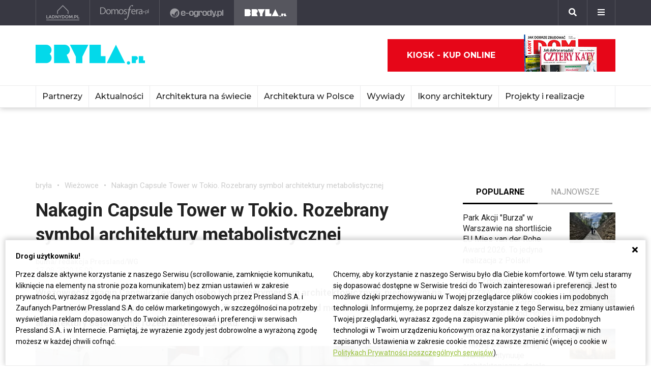

--- FILE ---
content_type: text/html; charset=UTF-8
request_url: https://www.bryla.pl/bryla/1,85298,5558832,Nakagin_Capsule_Tower_do_rozbiorki.html
body_size: 20990
content:
<!DOCTYPE html><html lang="pl"><head><meta charset="utf-8"><meta http-equiv="X-UA-Compatible" content="IE-edge"><meta name="viewport" content="width=device-width, initial-scale=1.0"><meta property="fb:app_id" content="371275903525743" /><title>Nakagin Capsule Tower w Tokio - Bryła - Wieżowce</title><meta name="description" content="Nakagin Capsule Tower w Tokio to jeden z najdziwniejszych wieżowców świata. Zobaczcie&gt;&gt;&gt;"><meta property="og:url" content="https://www.bryla.pl/bryla/1,85298,5558832,Nakagin_Capsule_Tower_do_rozbiorki.html"><meta property="og:title" content="Nakagin Capsule Tower w Tokio - symbol architektury metabolistycznej"><meta property="og:description" content="Nakagin Capsule Tower w Tokio to jeden z najdziwniejszych wieżowców świata. Zobaczcie&gt;&gt;&gt;"><meta property="og:type" content="website"><meta name="twitter:card" content="" /><meta name="twitter:site" content="" /><meta name="twitter:creator" content="" /><meta name="twitter:title" content="Nakagin Capsule Tower w Tokio - Bryła - Wieżowce" /><meta name="twitter:description" content="Bryla.pl - Serwis o architekturze - architektura w Polsce i na świecie, projekty, wizualizacje, najnowsze inwestycje" /><meta property="og:image" content="https://s3.eu-central-1.amazonaws.com/pressland-cms/cache/metatags_image/qj/24695693-nakagin-capsule-tower-w-tokio-proj-kisho-kurokawa.jpeg"><meta property="og:image:alt" content="Nakagin Capsule Tower w Tokio. Proj. Kisho Kurokawa"><meta property="og:image:width" content="1080"><meta property="og:image:height" content="1080"><meta property="og:image:secure_url" content="https://s3.eu-central-1.amazonaws.com/pressland-cms/cache/metatags_image/qj/24695693-nakagin-capsule-tower-w-tokio-proj-kisho-kurokawa.jpeg" /><meta name="twitter:image" content="https://s3.eu-central-1.amazonaws.com/pressland-cms/cache/metatags_image/qj/24695693-nakagin-capsule-tower-w-tokio-proj-kisho-kurokawa.jpeg" /><link rel="canonical" href="https://www.bryla.pl/bryla/1,85298,5558832,Nakagin_Capsule_Tower_do_rozbiorki.html" /><link rel="amphtml" href="https://www.bryla.pl/bryla/1,85298,5558832,Nakagin_Capsule_Tower_do_rozbiorki.html/amp"><link rel="apple-touch-icon" sizes="180x180" href="/assets/favicons/bryla/apple-touch-icon.514b4de0.png"><link rel="icon" type="image/png" sizes="32x32" href="/assets/favicons/bryla/favicon-32x32.1c198e7e.png"><link rel="icon" type="image/png" sizes="16x16" href="/assets/favicons/bryla/favicon-16x16.0ce6c169.png"><link rel="manifest" href="/assets/favicons/bryla/site.b9aa277f.webmanifest"><link rel="mask-icon" href="/assets/favicons/bryla/safari-pinned-tab.b3d79e4e.svg" color="#ffffff"><meta name="msapplication-TileColor" content="#ffffff"><meta name="theme-color" content="#ffffff"><link rel="stylesheet" href="/assets/0.8b61cff0.css"><link rel="stylesheet" href="/assets/app.08e73dd1.css"><script>      window.fbAsyncInit = function() {        FB.init({          appId : '371275903525743',          autoLogAppEvents : true,          xfbml : true,          version : 'v3.3'        });      };    </script><script>  (function(w,d,s,l,i){w[l]=w[l]||[];w[l].push({'gtm.start':  new Date().getTime(),event:'gtm.js'});var f=d.getElementsByTagName(s)[0],  j=d.createElement(s),dl=l!='dataLayer'?'&l='+l:'';j.async=true;j.src=  'https://www.googletagmanager.com/gtm.js?id='+i+dl;f.parentNode.insertBefore(j,f);  })(window,document,'script','dataLayer','GTM-WDWCC5Q');</script><script defer src="https://connect.facebook.net/en_US/sdk.js"></script><script defer src="https://securepubads.g.doubleclick.net/tag/js/gpt.js"></script><script>        var googletag = googletag || {};        googletag.cmd = googletag.cmd || [];      </script><script>    googletag.cmd.push(function () {                                                      googletag.defineSlot('/52555387,22434698110/bryla.pl_halfpage_1_article', [[300,600], [160,600]], 'div-gpt-ad-bryla.pl_halfpage_1_article').addService(googletag.pubads());                              googletag.defineSlot('/52555387,22434698110/bryla.pl_rectangle_article', [[300,250]], 'div-gpt-ad-bryla.pl_rectangle_article').addService(googletag.pubads());          googletag.defineSlot('/52555387,22434698110/bryla.pl_footboard_article', [[970,250], [970,90], [750,200], [750,300], [728,90]], 'div-gpt-ad-bryla.pl_footboard_article').addService(googletag.pubads());          googletag.defineSlot('/52555387,22434698110/bryla.pl_footboard_1_article', [[970,250], [970,90], [750,200], [750,300], [728,90]], 'div-gpt-ad-bryla.pl_footboard_1_article').addService(googletag.pubads());                              var _YB = _YB ||{        bm: function() {return (Math.random() >= 0.1 ? '1' : '0');},        ab: function () {return (_YB.dool ? 'b' : 'a' + Math.floor(Math.random() * 10));},        dc: function () {return (_YB.dool ? 'd' : 'c' + Math.floor(Math.random() * 20));},        mx: function () {return (!_YB.dool ? 'x' : 'm' + Math.floor(Math.random() * 180));},        tt: function () {return ('tt' + Math.floor(Math.random() * 10));},        dool: Math.random() >= 0.1      };      var _yt = new Date(), yb_th = _yt.getUTCHours() - 8, yb_tm = _yt.getUTCMinutes(), yb_wd = _yt.getUTCDay();      if (yb_th < 0) {yb_th = 24 + yb_th;yb_wd -= 1;};      if (yb_wd < 0) {yb_wd = 7 + yb_wd};      googletag.pubads().setTargeting('yb_bm', _YB.bm());      googletag.pubads().getSlots().forEach(function(slot){slot.setTargeting('yb_ab', _YB.ab());});      googletag.pubads().getSlots().forEach(function(slot){slot.setTargeting('yb_dc', _YB.dc());});      googletag.pubads().getSlots().forEach(function(slot){slot.setTargeting('yb_mx', _YB.mx());});      googletag.pubads().getSlots().forEach(function(slot){slot.setTargeting('yb_tt', _YB.tt());});      googletag.pubads().getSlots().forEach(function(slot){slot.setTargeting('yb_ff', '' + Math.round(Math.random()));});      googletag.pubads().getSlots().forEach(function(slot){slot.setTargeting('yb_th', yb_th.toString());});      googletag.pubads().getSlots().forEach(function(slot){slot.setTargeting('yb_tm', yb_tm.toString());});      googletag.pubads().getSlots().forEach(function(slot){slot.setTargeting('yb_wd', yb_wd.toString());});      googletag.pubads().enableSingleRequest();      googletag.pubads().collapseEmptyDivs(true);      googletag.enableServices();  document.addEventListener('DOMContentLoaded', function() {    if (window.googletag && googletag.apiReady) {      googletag.cmd.push(function() {        var slotsMap = googletag.pubads().getSlotIdMap();                document.querySelectorAll('[gpt-source]').forEach(function(el) {          var gptId = el.id;          var gptSource = el.attributes['gpt-source'].value;          let gptSizes = [];          Object.keys(slotsMap).forEach((key) => {            if (0 === key.indexOf(gptSource)) {              slotsMap[key].getSizes().forEach((size) => {                gptSizes.push([size.getWidth(), size.getHeight()]);              });              return;            }          });          var slot = googletag            .defineSlot(gptSource, gptSizes, gptId)            .addService(googletag.pubads())          ;          googletag.display(gptId);          googletag.pubads().refresh([slot]);        });      });    }  });});    var gptAdSlots = [];    window.googletag = window.googletag || {      cmd: []    };    googletag.cmd.push(function () {      var mapAdsBrylaTopFooterSpace = googletag.sizeMapping().        addSize([0, 0], [970, 250]).        build();      var mapAdsBrylaTopSpace = googletag.sizeMapping().        addSize([0, 0], [750, 300]).        build();      gptAdSlots[0] = googletag.defineSlot('/21839589618/Top_Footer_Ad_970x250', [970, 250], 'bryla-top-footer-lg-main').defineSizeMapping(mapAdsBrylaTopFooterSpace).setCollapseEmptyDiv(true).addService(googletag.pubads());            gptAdSlots[2] = googletag.defineSlot('/21839589618/Bryla_Content_Wideboard/First_Content_Wideboard', [750, 300], 'bryla-content-wideboard-lg-main-first').defineSizeMapping(mapAdsBrylaTopSpace)        .setCollapseEmptyDiv(true)        .addService(googletag.pubads());      gptAdSlots[3] = googletag.defineSlot('/21839589618/Bryla_Content_Wideboard/Second_Content_Wideboard', [750, 300], 'bryla-content-wideboard-lg-main-second').defineSizeMapping(mapAdsBrylaTopSpace)        .setCollapseEmptyDiv(true)        .addService(googletag.pubads());      googletag.pubads().enableSingleRequest();      googletag.pubads().collapseEmptyDivs(true);      googletag.enableServices();    });  </script><script type="application/ld+json">{"itemListElement":[{"position":2,"item":{"@id":"https:\/\/www.bryla.pl\/wiezowce","@type":"WebSite","name":"Wie\u017cowce"},"@type":"ListItem"},{"position":1,"item":{"@id":"https:\/\/www.bryla.pl\/bryla\/0,0.html","@type":"WebSite","name":"bry\u0142a"},"@type":"ListItem"}],"@context":"http:\/\/schema.org","@type":"BreadcrumbList"}</script><script type="application/ld+json">{"mainEntityOfPage":{"url":"https:\/\/www.bryla.pl\/bryla\/1,85298,5558832,Nakagin_Capsule_Tower_do_rozbiorki.html","@type":"WebPage"},"articleBody":null,"headline":"Nakagin Capsule Tower w Tokio. Rozebrany symbol architektury metabolistycznej","datePublished":"2020-08-17T15:00:00+02:00","dateModified":"2024-12-06T07:44:30+01:00","articleSection":"Wie\u017cowce","description":"Wie\u017cowiec Nakagin Capsule Tower w Tokio by\u0142 eksperymentem architektonicznym, pierwszym na \u015bwiecie budynkiem z wymiennymi modu\u0142ami. Ten doskona\u0142y przyk\u0142ad metabolistycznej architektury ostatecznie rozebrano w 2022 roku.","publisher":{"@type":"Organization","name":"ladnydom.pl","logo":{"url":"\/assets\/images\/components\/main-bar\/logo-bryla.e6fe9dcf.png","name":null,"width":null,"height":null,"datePublished":null,"@type":"ImageObject"}},"author":{"url":null,"email":null,"name":"buma\/ redakcja Pressland\/WG","@type":"Person"},"@context":"http:\/\/schema.org","@type":"Article","name":"Nakagin Capsule Tower w Tokio. Rozebrany symbol architektury metabolistycznej","image":[{"url":"https:\/\/s3.eu-central-1.amazonaws.com\/pressland-cms\/cache\/article_show_cover_16_9\/qj\/24695693-nakagin-capsule-tower-w-tokio-proj-kisho-kurokawa.jpeg","name":"Nakagin Capsule Tower w Tokio. Proj. Kisho Kurokawa","width":1200,"height":675,"datePublished":"2020-08-17T15:00:00+02:00","@type":"ImageObject"},{"url":"https:\/\/s3.eu-central-1.amazonaws.com\/pressland-cms\/cache\/article_show_cover_4_3\/qj\/24695693-nakagin-capsule-tower-w-tokio-proj-kisho-kurokawa.jpeg","name":"Nakagin Capsule Tower w Tokio. Proj. Kisho Kurokawa","width":1200,"height":900,"datePublished":"2020-08-17T15:00:00+02:00","@type":"ImageObject"},{"url":"https:\/\/s3.eu-central-1.amazonaws.com\/pressland-cms\/cache\/article_show_cover_1_1\/qj\/24695693-nakagin-capsule-tower-w-tokio-proj-kisho-kurokawa.jpeg","name":"Nakagin Capsule Tower w Tokio. Proj. Kisho Kurokawa","width":1200,"height":1200,"datePublished":"2020-08-17T15:00:00+02:00","@type":"ImageObject"}]}</script></head><body class="theme-bryla"><noscript><iframe src="https://www.googletagmanager.com/ns.html?id=GTM-WDWCC5Q" height="0" width="0" style="display:none;visibility:hidden"></iframe></noscript><header class="main-bar" id="js-main-bar"><nav class="container"><ul class="main-bar__list"><li class="main-bar__item "><a class="main-bar__item-btn" href="https://ladnydom.pl" aria-label="Ladnydom.pl"><img class="main-bar__item-img" src="/assets/images/components/main-bar/logo-ladnydom.e6c711d9.png" alt="Ladnydom.pl"></a></li><li class="main-bar__item "><a class="main-bar__item-btn" href="https://ladnydom.pl/wnetrza" aria-label="Domosfera"><img class="main-bar__item-img" src="/assets/images/components/main-bar/logo-domosfera.b7c25d21.png" alt="Domosfera"></a></li><li class="main-bar__item "><a class="main-bar__item-btn" href="https://ladnydom.pl/Ogrody" aria-label="e-ogrody.pl"><img class="main-bar__item-img" src="/assets/images/components/main-bar/logo-eogrody.4493b5bc.png" alt="e-ogrody.pl"></a></li><li class="main-bar__item main-bar__item--current"><a class="main-bar__item-btn" href="https://www.bryla.pl" aria-label="Bryła"><img class="main-bar__item-img" src="/assets/images/components/main-bar/logo-bryla.e6fe9dcf.png" alt="Bryła"></a></li></ul><div class="main-bar__btns"><div class="main-bar__btn-wrapper"><button class="main-bar__btn main-bar__btn--search" id="js-main-bar-search-button" aria-label="Szukaj"><i class="fas fa-search"></i></button><div class="main-bar__search" id="js-main-bar-search-area"><form class="main-bar__search-wrapp" action="/szukaj" method="post"><input class="main-bar__search-input" type="text" id="js-main-bar-search-input" name="phrase" required value=""><input class="btn btn--primary" type="submit" value="Szukaj"></form></div></div><div class="main-bar__btn-wrapper"><button class="main-bar__btn" id="js-menu-button" aria-label="Menu"><i class="fas fa-bars"></i></button><div class="main-bar__links" id="js-main-bar-links"><ul class="main-bar__links-list"><li class="main-bar__links-item main-bar__links-item--primary">Ogród, balkon i taras</li><li class="main-bar__links-item"><a href="https://ladnydom.pl/LadnyDom/0,152941.html?tag=Balkon#TRNavPoz">Balkon</a></li><li class="main-bar__links-item"><a href="https://ladnydom.pl/LadnyDom/0,152941.html?tag=Balkon#TRNavPoz">Altana</a></li><li class="main-bar__links-item"><a href="https://ladnydom.pl/LadnyDom/0,152941.html?tag=Kompozycje+kwiatowe#TRNavPoz">Kompozycje kwiatowe</a></li><li class="main-bar__links-item"><a href="https://ladnydom.pl/Ogrody/0,162392.html#TRNavPoz">Ogródek ziołowy</a></li><li class="main-bar__links-item"><a href="https://ladnydom.pl/LadnyDom/0,152941.html?tag=rosliny+doniczkowe#TRNavPoz">Rośliny doniczkowe</a></li><li class="main-bar__links-item"><a href="https://ladnydom.pl/LadnyDom/0,152941.html?tag=Meble+ogrodowe#TRNavPoz">Meble ogrodowe</a></li><li class="main-bar__links-item"><a href="https://ladnydom.pl/Ogrody/0,162369.html#TRNavPoz">Choroby roślin</a></li><li class="main-bar__links-item"><a href="https://ladnydom.pl/Ogrody/0,162351.html#TRNavPoz">Cięcie i przycinanie roślin</a></li><li class="main-bar__links-item"><a href="https://ladnydom.pl/LadnyDom/0,152941.html?tag=skrzynki+na+kwiaty#TRNavPoz">Skrzynki na kwiaty</a></li><li class="main-bar__links-item"><a href="https://ladnydom.pl/Ogrody/0,162371.html#TRNavPoz">Chwasty</a></li><li class="main-bar__links-item"><a href="https://ladnydom.pl/LadnyDom/0,152941.html?tag=drzewa+ozdobne#TRNavPoz">Drzewa ozdobne</a></li><li class="main-bar__links-item"><a href="https://ladnydom.pl/Ogrody/0,162352.html#TRNavPoz">Podlewanie i nawożenie</a></li><li class="main-bar__links-item"><a href="https://ladnydom.pl/Ogrody/0,162390.html#TRNavPoz">Oczko wodne</a></li><li class="main-bar__links-item"><a href="https://ladnydom.pl/Ogrody/0,162377.html#TRNavPoz">Ogród japoński</a></li><li class="main-bar__links-item"><a href="https://ladnydom.pl/Ogrody/0,162389.html#TRNavPoz">Ogród wiejski</a></li><li class="main-bar__links-item"><a href="https://ladnydom.pl/Ogrody/0,162350.html#TRNavPoz">Przesadzanie roślin</a></li><li class="main-bar__links-item"><a href="https://ladnydom.pl/LadnyDom/0,152941.html?tag=kwiaty+wiosenne#TRNavPoz">Kwiaty wiosenne</a></li></ul><ul class="main-bar__links-list"><li class="main-bar__links-item main-bar__links-item--primary">Budowa domu</li><li class="main-bar__links-item"><a href="https://ladnydom.pl/budowa/1,106578,15482726,Domowa_instalacja_elektryczna.html#TRNavPoz">Instalacje elektryczne</a></li><li class="main-bar__links-item"><a href="https://ladnydom.pl/budowa/0,161891.html#TRNavPoz">Podłoga i schody</a></li><li class="main-bar__links-item"><a href="https://ladnydom.pl/LadnyDom/0,152941.html?tag=sufit+podwieszany#TRNavPoz">Sufit podwieszany</a></li><li class="main-bar__links-item"><a href="https://ladnydom.pl/LadnyDom/0,152941.html?tag=kominki#TRNavPoz">Kominki</a></li><li class="main-bar__links-item"><a href="https://ladnydom.pl/LadnyDom/0,152941.html?tag=balkony#TRNavPoz">Balkon</a></li></ul><ul class="main-bar__links-list"><li class="main-bar__links-item main-bar__links-item--primary">Musisz wiedzieć przed budową</li><li class="main-bar__links-item"><a href="https://ladnydom.pl/budowa/0,162050.html#TRNavPoz">Wzory umów</a></li><li class="main-bar__links-item"><a href="https://ladnydom.pl/LadnyDom/0,152941.html?tag=dom+z+cegly#TRNavPoz">Dom z cegły</a></li><li class="main-bar__links-item"><a href="https://ladnydom.pl/budowa/0,160651.html#TRNavPoz">Dom z bali</a></li><li class="main-bar__links-item"><a href="https://ladnydom.pl/LadnyDom/0,152941.html?tag=dom+na+wsi#TRNavPoz">Dom na wsi</a></li><li class="main-bar__links-item"><a href="https://ladnydom.pl/budowa/0,160373.html#TRNavPoz">Dom z drewna</a></li><li class="main-bar__links-item"><a href="http://czterykaty.pl/czterykaty/0,167930.html?tag=baterie+lazienkowe#TRNavPoz">Baterie łazienkowe</a></li><li class="main-bar__links-item"><a href="https://ladnydom.pl/budowa/0,160652.html#TRNavPoz">Domy letniskowe</a></li><li class="main-bar__links-item"><a href="https://ladnydom.pl/budowa/0,160654.html#TRNavPoz">Domy prefabrykowane</a></li></ul><ul class="main-bar__links-list"><li class="main-bar__links-item main-bar__links-item--primary">Materiały budowlane</li><li class="main-bar__links-item"><a href="https://ladnydom.pl/budowa/56,161875,21233541,sucha-zabudowa-najczesciej-popelniane-bledy.html#TRNavPoz">Tynk i sucha zabudowa</a></li><li class="main-bar__links-item"><a href="https://ladnydom.pl/budowa/1,161889,2875702.html#TRNavPoz">Płyty Gipsowe</a></li></ul><ul class="main-bar__links-list"><li class="main-bar__links-item main-bar__links-item--primary">Wnętrza</li><li class="main-bar__links-item"><a href="https://ladnydom.pl/LadnyDom/0,152941.html?tag=DIY#TRNavPoz">DIY</a></li><li class="main-bar__links-item"><a href="https://ladnydom.pl/LadnyDom/0,152941.html?tag=aneksy+kuchenne#TRNavPoz">Aneksy kuchenne</a></li><li class="main-bar__links-item"><a href="https://ladnydom.pl/czterykaty/0,57592.html#TRNavPoz">Aranżacje wnętrz</a></li><li class="main-bar__links-item"><a href="https://ladnydom.pl/LadnyDom/0,152941.html?tag=urzadzanie+wnetrz#TRNavPoz">Urządzanie wnętrz</a></li><li class="main-bar__links-item"><a href="https://ladnydom.pl/czterykaty/0,162620.html#TRNavPoz">Aranżacje Sypialni</a></li></ul><ul class="main-bar__links-list"><li class="main-bar__links-item main-bar__links-item--primary">Wyposażenie</li><li class="main-bar__links-item"><a href="https://ladnydom.pl/LadnyDom/0,152941.html?tag=porcelana#TRNavPoz">Porcelana</a></li><li class="main-bar__links-item"><a href="https://ladnydom.pl/LadnyDom/0,152941.html?tag=akcesoria+kuchenne#TRNavPoz">Garnki</a></li><li class="main-bar__links-item"><a href="https://ladnydom.pl/LadnyDom/0,152941.html?tag=zmywarki#TRNavPoz">Zmywarki</a></li><li class="main-bar__links-item"><a href="https://ladnydom.pl/LadnyDom/0,152941.html?tag=meble+wypoczynkowe#TRNavPoz">Komplety Wpoczynkowe</a></li><li class="main-bar__links-item"><a href="https://ladnydom.pl/wnetrza/1,57595,5496707,plyta-indukcyjna-plusy-i-minusy.html#TRNavPoz">Płyta Indukcyjna</a></li><li class="main-bar__links-item"><a href="https://ladnydom.pl/LadnyDom/0,152941.html?tag=odkurzacze#TRNavPoz">Odkurzacz</a></li><li class="main-bar__links-item"><a href="https://ladnydom.pl/LadnyDom/0,152941.html?tag=RTV#TRNavPoz">RTV</a></li><li class="main-bar__links-item"><a href="https://ladnydom.pl/LadnyDom/0,152941.html?tag=pralki#TRNavPoz">Pralki</a></li><li class="main-bar__links-item"><a href="https://ladnydom.pl/LadnyDom/0,152941.html?tag=lampy#TRNavPoz">Lampy</a></li><li class="main-bar__links-item"><a href="https://ladnydom.pl/LadnyDom/0,152941.html?tag=AGD#TRNavPoz">AGD</a></li></ul><ul class="main-bar__links-list"><li class="main-bar__links-item main-bar__links-item--primary">Wykończenie wnętrz</li><li class="main-bar__links-item"><a href="https://ladnydom.pl/LadnyDom/0,152941.html?tag=dywany#TRNavPoz">Dywany</a></li><li class="main-bar__links-item"><a href="https://ladnydom.pl/budowa/0,161851.html#TRNavPoz">Drzwi</a></li><li class="main-bar__links-item"><a href="https://ladnydom.pl/LadnyDom/0,152941.html?tag=tkaniny#TRNavPoz">Tkaniny</a></li><li class="main-bar__links-item"><a href="https://ladnydom.pl/LadnyDom/0,152941.html?tag=firany#TRNavPoz">Firany</a></li><li class="main-bar__links-item"><a href="https://ladnydom.pl/budowa/0,106574.html#TRNavPoz">Stropy i Schody</a></li><li class="main-bar__links-item"><a href="http://czterykaty.pl/czterykaty/0,167930.html?tag=stolik+kawowy#TRNavPoz">Stolik Kawowy</a></li><li class="main-bar__links-item"><a href="https://ladnydom.pl/LadnyDom/0,152941.html?tag=tapety#TRNavPoz">Tapety</a></li><li class="main-bar__links-item"><a href="https://ladnydom.pl/LadnyDom/0,152941.html?tag=glazura#TRNavPoz">Glazura</a></li><li class="main-bar__links-item"><a href="https://ladnydom.pl/wnetrza/7,139047,22111121,wielki-powrot-malych-plytek-mozaiki-znow-sa-modne.html#TRNavPoz">Mozaika</a></li></ul><ul class="main-bar__links-list"><li class="main-bar__links-item main-bar__links-item--primary">Meble</li><li class="main-bar__links-item"><a href="https://ladnydom.pl/LadnyDom/0,152941.html?tag=narozniki#TRNavPoz">Narożniki</a></li><li class="main-bar__links-item"><a href="https://ladnydom.pl/LadnyDom/0,152941.html?tag=szafy#TRNavPoz">Szafy</a></li><li class="main-bar__links-item"><a href="https://ladnydom.pl/LadnyDom/0,152941.html?tag=kanapy#TRNavPoz">Kanapy</a></li><li class="main-bar__links-item"><a href="https://ladnydom.pl/LadnyDom/0,152941.html?tag=sofa#TRNavPoz">Sofy</a></li><li class="main-bar__links-item"><a href="https://ladnydom.pl/LadnyDom/0,152941.html?tag=meble+kuchenne#TRNavPoz">Szafki Kuchenne</a></li><li class="main-bar__links-item"><a href="https://ladnydom.pl/LadnyDom/0,152941.html?tag=stolik+kawowy#TRNavPoz">Stolik Kawowy</a></li><li class="main-bar__links-item"><a href="https://ladnydom.pl/LadnyDom/0,152941.html?tag=komody#TRNavPoz">Komody</a></li><li class="main-bar__links-item"><a href="https://ladnydom.pl/LadnyDom/0,152941.html?tag=szafki+pod+telewizor#TRNavPoz">Szafki pod telewizor</a></li><li class="main-bar__links-item"><a href="https://ladnydom.pl/LadnyDom/0,152941.html?tag=meble#TRNavPoz">Meble do salonu</a></li><li class="main-bar__links-item"><a href="https://ladnydom.pl/LadnyDom/0,152941.html?tag=meble+z+palet#TRNavPoz">Meble z palet</a></li></ul><ul class="main-bar__links-list"><li class="main-bar__links-item main-bar__links-item--primary">Design</li><li class="main-bar__links-item"><a href="https://ladnydom.pl/LadnyDom/0,152941.html?tag=styl+loftowy#TRNavPoz">Styl loftowy</a></li><li class="main-bar__links-item"><a href="https://ladnydom.pl/LadnyDom/0,152941.html?tag=styl+marynistyczny#TRNavPoz">Styl marynistyczny</a></li><li class="main-bar__links-item"><a href="https://ladnydom.pl/LadnyDom/0,152941.html?tag=styl+prowansalski#TRNavPoz">Styl prowansalski</a></li><li class="main-bar__links-item"><a href="https://ladnydom.pl/LadnyDom/0,152941.html?tag=styl+industrialny#TRNavPoz">Styl industrialny</a></li><li class="main-bar__links-item"><a href="https://ladnydom.pl/LadnyDom/0,152941.html?tag=styl+skandynawski#TRNavPoz">Styl skandynawski</a></li><li class="main-bar__links-item"><a href="https://ladnydom.pl/czterykaty/0,162404.html#TRNavPoz">Kawalerka</a></li><li class="main-bar__links-item"><a href="https://ladnydom.pl/LadnyDom/0,152941.html?tag=recykling#TRNavPoz">Recykling</a></li><li class="main-bar__links-item"><a href="https://ladnydom.pl/LadnyDom/0,152941.html?tag=wzornictwo#TRNavPoz">Wzornictwo</a></li><li class="main-bar__links-item"><a href="https://ladnydom.pl/LadnyDom/0,152941.html?tag=galeria#TRNavPoz">Galeria Domów</a></li><li class="main-bar__links-item"><a href="https://ladnydom.pl/LadnyDom/0,152941.html?tag=lofty#TRNavPoz">Lofty</a></li><li class="main-bar__links-item"><a href="https://ladnydom.pl/LadnyDom/0,152941.html?tag=polska+architektura#TRNavPoz">Polski Projekt</a></li></ul><ul class="main-bar__links-list"><li class="main-bar__links-item main-bar__links-item--primary">Ogród</li><li class="main-bar__links-item"><a href="https://ladnydom.pl/Ogrody/0,162370.html#TRNavPoz">Szkodniki</a></li><li class="main-bar__links-item"><a href="https://ladnydom.pl/Ogrody/0,162391.html#TRNavPoz">Owoce i Warzywa</a></li><li class="main-bar__links-item"><a href="https://ladnydom.pl/Ogrody/56,113395,19495446,czym-karmic-mieszkajace-w-miescie-ptaki-by-im-nie-zaszkodzic.html#TRNavPoz">Czym karmić ptaki</a></li><li class="main-bar__links-item"><a href="https://ladnydom.pl/LadnyDom/0,152941.html?tag=grzyby#TRNavPoz">Grzyby</a></li><li class="main-bar__links-item"><a href="https://web.archive.org/web/20190128120521/https://ladnydom.pl/Ogrody/encyklopedia_roslin/p/Katalpa/165000475#TRNavPoz#TRNavPoz">Katalpa</a></li><li class="main-bar__links-item"><a href="https://ladnydom.pl/Ogrody/encyklopedia_roslin/p/Przebiśnieg/161609559#TRNavPoz">Przebiśnieg</a></li><li class="main-bar__links-item"><a href="https://ladnydom.pl/Ogrody/encyklopedia_roslin/p/Różanecznik/162535027#TRNavPoz">Różanecznik</a></li></ul><ul class="main-bar__links-list"><li class="main-bar__links-item main-bar__links-item--primary">Inspiracje</li><li class="main-bar__links-item"><a href="https://ladnydom.pl/LadnyDom/0,152941.html?tag=dekoracje#TRNavPoz">Dekoracje</a></li><li class="main-bar__links-item"><a href="https://ladnydom.pl/LadnyDom/0,152941.html?tag=vintage#TRNavPoz">Vintage</a></li><li class="main-bar__links-item"><a href="https://ladnydom.pl/LadnyDom/0,152941.html?tag=wystroj+wnetrz#TRNavPoz">Wystrój wnętrz</a></li><li class="main-bar__links-item"><a href="https://ladnydom.pl/LadnyDom/0,152941.html?tag=male+mieszkanie#TRNavPoz">Małe mieszkanie</a></li><li class="main-bar__links-item"><a href="https://ladnydom.pl/LadnyDom/0,152941.html?tag=nowoczesne+wnetrza#TRNavPoz">Nowoczesne wnętrza</a></li><li class="main-bar__links-item"><a href="https://ladnydom.pl/LadnyDom/0,152941.html?tag=akcesoria+kuchenne#TRNavPoz">Akcesoria kuchenne</a></li><li class="main-bar__links-item"><a href="https://ladnydom.pl/LadnyDom/0,152941.html?tag=kino+domowe#TRNavPoz">Kino domowe</a></li></ul><ul class="main-bar__links-list"><li class="main-bar__links-item main-bar__links-item--primary">Remont</li><li class="main-bar__links-item"><a href="https://ladnydom.pl/LadnyDom/0,152941.html?tag=sciany#TRNavPoz">Ściany</a></li><li class="main-bar__links-item"><a href="https://ladnydom.pl/budowa/56,106591,23766294,wymiana-silikonu-w-kabinie-prysznicowej-krok-po-kroku.html#TRNavPoz">Wymiana sylikonu w kabinie</a></li><li class="main-bar__links-item"><a href="https://ladnydom.pl/budowa/1,106591,15151254,Drobne_naprawy__cieknaca_spluczka_w_kompakcie_WC.html#TRNavPoz">Jak naprawić cieknącą spłuczkę</a></li><li class="main-bar__links-item"><a href="https://ladnydom.pl/budowa/1,161891,17704925,Jak_naprawic_fugi_w_gresie_.html#TRNavPoz">Jak naprawić fugi</a></li><li class="main-bar__links-item"><a href="https://ladnydom.pl/LadnyDom/0,152941.html?tag=laczenie+kolorow#TRNavPoz">Łączenie kolorów</a></li><li class="main-bar__links-item"><a href="https://ladnydom.pl/LadnyDom/0,152941.html?tag=tapety#TRNavPoz">Tapety</a></li><li class="main-bar__links-item"><a href="https://ladnydom.pl/LadnyDom/0,152941.html?tag=kolory#TRNavPoz">Paleta kolorów</a></li></ul></div></div></div></nav></header><header class="main-header"><div class="main-header__top-bar"><div class="container"><a class="main-header__logo" href="/"><img class="main-header__img" src="/assets/images/components/main-header/logo-bryla.0b32decb.png" alt="Bryła" aria-label="Bryła"></a><div class="main-header__masthead"></div><div class="main-header__top-bar__buttons"><div class="main-header__magazine"><a class="btn btn--icon" href="https://kiosk.press-land.pl/">Kiosk - kup online<img src="/assets/images/components/main-bar/gazety.855c84e4.png" alt="Kiosk - Ladnydom.pl"></a></div></div></div></div><nav class="main-header__nav" id="js-main-header-nav"><div class="container padd-0"><ul class="main-header__nav-list" id="js-main-header-nav-wrapper"><li   class="main-header__nav-item"><a   class="main-header__nav-link"  title="Partnerzy"   >Partnerzy</a><ul class="main-header__nav-submenu"><li   class="main-header__nav-submenu-item"><a   class="main-header__nav-submenu-link"  title="Aluprof"  href="https://www.bryla.pl/partnerzy/aluprof"  target="_blank"  rel="nofollow">Aluprof</a></li><li   class="main-header__nav-submenu-item"><a   class="main-header__nav-submenu-link"  title="Sponsorowane"  href="https://www.bryla.pl/bryla/0,108102.html"  >Sponsorowane</a></li></ul></li><li   class="main-header__nav-item"><a   class="main-header__nav-link"  title="Aktualności"  href="https://www.bryla.pl/bryla/0,162809.html"  >Aktualności</a></li><li   class="main-header__nav-item"><a   class="main-header__nav-link"  title="Architektura na świecie"  href="https://www.bryla.pl/bryla/0,85298.html"  >Architektura na świecie</a></li><li   class="main-header__nav-item"><a   class="main-header__nav-link"  title="Architektura w Polsce"  href="https://www.bryla.pl/bryla/0,85301.html"  >Architektura w Polsce</a></li><li   class="main-header__nav-item"><a   class="main-header__nav-link"  title="Wywiady"  href="https://www.bryla.pl/wywiady"  >Wywiady</a></li><li   class="main-header__nav-item"><a   class="main-header__nav-link"  title="Ikony architektury"  href="https://www.bryla.pl/bryla/0,112370.html"  >Ikony architektury</a></li><li   class="main-header__nav-item"><a   class="main-header__nav-link"  title="Projekty i realizacje"  href="https://www.bryla.pl/bryla/0,154445.html"  >Projekty i realizacje</a></li></ul><div class="main-header__nav-mobile"><header class="main-header__nav-mobile-header">Serwisy</header><ul class="main-header__nav-list"><li class="main-header__nav-item"><a class="main-header__nav-link main-header__nav-link--bold" href="https://ladnydom.pl">Ładny dom</a></li><li class="main-header__nav-item"><a class="main-header__nav-link main-header__nav-link--bold" href="https://ladnydom.pl/wnetrza">Domosfera</a></li><li class="main-header__nav-item"><a class="main-header__nav-link main-header__nav-link--bold" href="https://ladnydom.pl/Ogrody">e-Ogrody</a></li><li class="main-header__nav-item"><a class="main-header__nav-link main-header__nav-link--bold" href="https://www.bryla.pl">Bryła</a></li></ul></div></div></nav><div class="main-header__magazine mobile"><a class="btn btn--icon" href="https://kiosk.press-land.pl/">Kiosk - kup online<img src="/assets/images/components/main-bar/gazety.855c84e4.png" alt="Kiosk - Ladnydom.pl"></a></div></header><div id="fancy-wideboard-top"></div><article><div class="container padd-top padd-bottom"><div id="div-gpt-ad-bryla.pl_topboard_article" class="partner-on-desktop mb-4"><script>googletag.cmd.push(function(){googletag.display("div-gpt-ad-bryla.pl_topboard_article");});</script></div><section class="main-content"><article class="articleItem"><ul class="articleItem__breadcrumbs"><li><a href="https://www.bryla.pl/bryla/0,0.html">bryła</a></li><li><a href="https://www.bryla.pl/wiezowce">Wieżowce</a></li><li><a>Nakagin Capsule Tower w Tokio. Rozebrany symbol architektury metabolistycznej</a></li></ul><h1 class="articleItem__title">Nakagin Capsule Tower w Tokio. Rozebrany symbol architektury metabolistycznej</h1><span class="articleItem__author">buma/ redakcja Pressland/WG</span><time class="articleItem__date">17-08-2020 15:00</time><div class="articleItem__lead typography"><p><b>Wieżowiec Nakagin Capsule Tower w Tokio był eksperymentem architektonicznym, pierwszym na świecie budynkiem z wymiennymi modułami. Ten doskonały przykład metabolistycznej architektury ostatecznie rozebrano w 2022 roku.</b></p></div><figure class="articleItem__cover"><div class="articleItem__image"><img data-src="https://s3.eu-central-1.amazonaws.com/pressland-cms/cache/article_show_cover/qj/24695693-nakagin-capsule-tower-w-tokio-proj-kisho-kurokawa.jpeg" alt="Nakagin Capsule Tower w Tokio. Proj. Kisho Kurokawa" title="Nakagin Capsule Tower w Tokio. Proj. Kisho Kurokawa"></div><figcaption class="articleItem__image-title">Nakagin Capsule Tower w Tokio. Proj. Kisho Kurokawa</figcaption><figcaption class="articleItem__image-author">Fot. urbz - Flickr.com (CC BY 2.0)</figcaption></figure><div id="div-gpt-ad-bryla.pl_mainboard_article" class="partner-on-desktop mb-4"><script>googletag.cmd.push(function(){googletag.display("div-gpt-ad-bryla.pl_mainboard_article");});</script></div><div id="fancy-contentboard-1"></div><div class="articleSection"><section class="articleSection__item js-gallery-collapse lightbox"><figure class="article-gallery-collapse__item article-gallery-collapse__item--first"><a class="article-gallery-collapse__image" href="https://s3.eu-central-1.amazonaws.com/pressland-cms/cache/__original__/26/24695733-nakagin-capsule-tower-w-tokio-proj-kisho-kurokawa.jpeg"><span class="js-gallery-collapse-image-number article-gallery-collapse__image-number">1 z 5</span><img data-src="https://s3.eu-central-1.amazonaws.com/pressland-cms/cache/article_show_section_gallery_item/26/24695733-nakagin-capsule-tower-w-tokio-proj-kisho-kurokawa.jpeg" alt="Nakagin Capsule Tower w Tokio. Proj. Kisho Kurokawa" title="Nakagin Capsule Tower w Tokio. Proj. Kisho Kurokawa"></a><figcaption class="articleItem__image-title">Nakagin Capsule Tower w Tokio. Proj. Kisho Kurokawa</figcaption><figcaption class="articleItem__image-author">Fot. Eager / Flickr.com (CC BY 2.0)</figcaption></figure><div class="article-gallery-collapse__btn-more-wrapp"><button class="article-gallery-collapse__btn-more js-gallery-collapse-show-more"><i class="fa fa-folder-open"></i><b>Otwórz galerię</b>(5)</button></div><div class="article-gallery-collapse__hidden js-gallery-collapse-hidden-items"><figure class="article-gallery-collapse__item"><a class="article-gallery-collapse__image" href="https://s3.eu-central-1.amazonaws.com/pressland-cms/cache/__original__/82/24695758-nakagin-capsule-tower-w-tokio-proj-kisho-kurokawa.jpeg"><span class="js-gallery-collapse-image-number article-gallery-collapse__image-number">2 z 5</span><img data-src="https://s3.eu-central-1.amazonaws.com/pressland-cms/cache/article_show_section_gallery_item/82/24695758-nakagin-capsule-tower-w-tokio-proj-kisho-kurokawa.jpeg" alt="Nakagin Capsule Tower w Tokio. Proj. Kisho Kurokawa" title="Nakagin Capsule Tower w Tokio. Proj. Kisho Kurokawa"></a><figcaption class="articleItem__image-title">Nakagin Capsule Tower w Tokio. Proj. Kisho Kurokawa</figcaption><figcaption class="articleItem__image-author">Fot. Chris 73 / Wikimedia Commons (CC BY-SA 3.0)</figcaption></figure><figure class="article-gallery-collapse__item"><a class="article-gallery-collapse__image" href="https://s3.eu-central-1.amazonaws.com/pressland-cms/cache/__original__/df/24695706-nakagin-capsule-tower-w-tokio-proj-kisho-kurokawa.jpeg"><span class="js-gallery-collapse-image-number article-gallery-collapse__image-number">3 z 5</span><img data-src="https://s3.eu-central-1.amazonaws.com/pressland-cms/cache/article_show_section_gallery_item/df/24695706-nakagin-capsule-tower-w-tokio-proj-kisho-kurokawa.jpeg" alt="Nakagin Capsule Tower w Tokio. Proj. Kisho Kurokawa" title="Nakagin Capsule Tower w Tokio. Proj. Kisho Kurokawa"></a><figcaption class="articleItem__image-title">Nakagin Capsule Tower w Tokio. Proj. Kisho Kurokawa</figcaption><figcaption class="articleItem__image-author">Fot. Rory Hyde - Flickr.com (CC BY-SA 2.0)</figcaption></figure><figure class="article-gallery-collapse__item"><a class="article-gallery-collapse__image" href="https://s3.eu-central-1.amazonaws.com/pressland-cms/cache/__original__/jp/24695795-nakagin-capsule-tower-w-tokio-proj-kisho-kurokawa.jpeg"><span class="js-gallery-collapse-image-number article-gallery-collapse__image-number">4 z 5</span><img data-src="https://s3.eu-central-1.amazonaws.com/pressland-cms/cache/article_show_section_gallery_item/jp/24695795-nakagin-capsule-tower-w-tokio-proj-kisho-kurokawa.jpeg" alt="Nakagin Capsule Tower w Tokio. Proj. Kisho Kurokawa" title="Nakagin Capsule Tower w Tokio. Proj. Kisho Kurokawa"></a><figcaption class="articleItem__image-title">Nakagin Capsule Tower w Tokio. Proj. Kisho Kurokawa</figcaption><figcaption class="articleItem__image-author">Fot. Scarletgreen - Flickr.com (CC BY 2.0)</figcaption></figure><figure class="article-gallery-collapse__item"><a class="article-gallery-collapse__image" href="https://s3.eu-central-1.amazonaws.com/pressland-cms/cache/__original__/uh/24695796-nakagin-capsule-tower-w-tokio-proj-kisho-kurokawa.jpeg"><span class="js-gallery-collapse-image-number article-gallery-collapse__image-number">5 z 5</span><img data-src="https://s3.eu-central-1.amazonaws.com/pressland-cms/cache/article_show_section_gallery_item/uh/24695796-nakagin-capsule-tower-w-tokio-proj-kisho-kurokawa.jpeg" alt="Nakagin Capsule Tower w Tokio. Proj. Kisho Kurokawa" title="Nakagin Capsule Tower w Tokio. Proj. Kisho Kurokawa"></a><figcaption class="articleItem__image-title">Nakagin Capsule Tower w Tokio. Proj. Kisho Kurokawa</figcaption><figcaption class="articleItem__image-author">Fot. Scarletgreen - Flickr.com (CC BY 2.0)</figcaption></figure><div class="article-gallery-collapse__btn-more-wrapp"><button class="article-gallery-collapse__btn-end">Koniec galerii zdjęć</button></div></div></section><div data-id='_mwayss-dd5f53b022fc6b094b86af44a98147fb'></div><script>
                    (function(window, document, undefined) {
                      var script_tag = document.createElement('script');
                      script_tag.src = 'https://ad.mox.tv/mox/mwayss_invocation.min.js?pzoneid=6068&height=405&width=720&tld=bryla.pl&ctype=div';
                      var container = document.querySelectorAll('[data-id=_mwayss-dd5f53b022fc6b094b86af44a98147fb]')[0];
                      container.style.margin = '40px 0 0 0';
                      container.setAttribute('id', (container.getAttribute('data-id')+(new Date()).getTime()));
                      container.removeAttribute('data-id');
                      container.parentNode.insertBefore(script_tag, container);
                    })(window, document);
                  </script><section class="articleSection__item articleSection__embed"></section><section class="articleSection__item articleSection__text typography"><div class="cmsArtykulElem"><p>W <strong>1972</strong> roku został ukończony wieżowiec<strong> Nakagin Capsule Tower</strong> w Shinbashi w Tokio. <strong>Kisho Kurokawa</strong> zaprojektował pierwszy na świecie budynek z wymiennymi modułami. Początkowo miał służyć jako hotel dla pracujących do p&oacute;źnych godzin biznesmen&oacute;w, szybko jednakże znaleźli się chętni, by uczestniczyć w mieszkalnym eksperymencie.</p><p>Japońscy <strong>metaboliści</strong> byli pod wielkim wpływem ideologii marksistowskiej i film&oacute;w science - fiction. Rezultatem ich utopijnych wizji miały być miasta dynamiczne, uporządkowane i nad wyraz funkcjonalne. Metaboliści chcieli budować budynki hierarchiczne, o strukturze drzewa, kt&oacute;rego części byłyby odnawialne i dostosowane do indywidualnych potrzeb mieszkańc&oacute;w. Jeden z czołowych przedstawicieli ruchu metabolist&oacute;w, Kisho Kurokawa, postanowił połączyć modernistyczną formę i japońską funkcjonalność.</p><p>Ten <strong>trzynastopiętrowy wieżowiec</strong> składał się z betonowego szkieletu oraz stu czterdziestu identycznych, wymiennych moduł&oacute;w. Moduły mogą być dowolnie przemieszczane, co w efekcie zmienia wygląd budynku. Pierwotnym założeniem była możliwość zastępowania "kapsuł" przez nowe. Kurokawa uważał, że w ten spos&oacute;b budynek byłby całkowicie odnawialny i przyjazny dla środowiska.</p><p>Każda z kapsuł Nakagin Capsule Tower miała <strong>jednakowe wymiary</strong>. W pomieszczeniu o wielkości 4 X 2.5 metra nie było miejsca na więcej niż jednego mieszkańca. Architekt zmieścił w pomieszczeniu jednakże mini - łazienkę i kuchnię (z maleńką kuchenką i lod&oacute;wką) oraz pozostawił miejsce na radio i telewizor. Moduły powstały z kontener&oacute;w, w kt&oacute;rych umieszczono okrągłe okna o średnicy 1,3 m.</p><p>Moduły zostały wyprodukowane i wyposażone przed ich wysłaniem na plac budowy, gdzie zostały przymocowane do betonowego szkieletu. Spos&oacute;b zamocowania moduł&oacute;w umożliwia usunięcie jednego z nich bez wywierania wpływu na pozostałe. Moduły to spawane pudła składające się ze stalowej kratownicy pokrytej panelami z galwanizowanej stali. Panele zostały pokryte farbą zapobiegającą rdzewieniu.</p></div></section><section class="articleSection__item articleSection__embed" style="display: flex;"><div id="div-gpt-ad-bryla.pl_contentboard_article" class="partner-on-desktop"><script>googletag.cmd.push(function(){googletag.display("div-gpt-ad-bryla.pl_contentboard_article");});</script></div><div id="div-gpt-ad-bryla.pl_contentboard_1_article" class="partner-on-desktop" gpt-source="/52555387,22434698110/bryla.pl_contentboard_article"><script>googletag.cmd.push(function(){googletag.display("div-gpt-ad-bryla.pl_contentboard_1_article");});</script></div></section><section class="articleSection__item articleSection__embed"><div id="fancy-contentboard-2"></div></section><figure class="articleSection__item articleSection__image"><div class="articleItem__content"><img data-src="https://s3.eu-central-1.amazonaws.com/pressland-cms/cache/article_show_section_image/2q/24695747-nakagin-capsule-tower-w-tokio-proj-kisho-kurokawa.jpeg" alt="Nakagin Capsule Tower w Tokio. Proj. Kisho Kurokawa" title="Nakagin Capsule Tower w Tokio. Proj. Kisho Kurokawa"></div><figcaption class="articleItem__image-title">Nakagin Capsule Tower w Tokio. Proj. Kisho Kurokawa</figcaption><figcaption class="articleItem__image-author">Fot. eager/ Flickr.com (CC BY 2.0)</figcaption></figure><section class="articleSection__item articleSection__embed"></section><section class="articleSection__item articleSection__text typography"><p><strong>Nakagin Capsule Tower zamieniał się powoli w ruinę</strong>. Nie zrobiono nic, by budynek utrzymać w dobrym stanie. Ani razu nie wymieniono żadnej z kapsuł, zaniedbano r&oacute;wnież kanalizację budynku. Zaledwie 30 ze 140 kapsuł jest obecnie zamieszkanych. Część moduł&oacute;w zamieniono w biura lub schowki. Pozostałe kapsuły są puste i niszczeją.</p><p>Pojawiły się zatem głosy, by pozbyć się uporczywego "zabytku" nie pasującego do krajobrazu Tokio zdominowanego przez strzeliste drapacze chmur. Kisho Kurokawa zmarł w październiku 2007 roku. Dop&oacute;ki żył walczył zaciekle o zachowanie swojego projektu, tym bardziej, iż w 2006 roku wyburzono Sony Tower jego autorstwa.&nbsp;&nbsp;</p><p><strong>Budynek ostatecznie rozebrano w 2022 roku - przed rozbi&oacute;rką budynek został zeskanowany w technologii 3D, Zachowano 23 kapsuły. Jedną kupiło San Francisco Museum of Modern Art, kolejną firma Yodogawa Steel Works. Kapsuła trafiła też do Muzeum Sztuki Nowoczesnej w Wakayamie &ndash; zaprojektowanego przez Kisho Kurakawę.</strong></p><p>&nbsp;</p></section></div><div id="div-gpt-ad-bryla.pl_mainboard_1_article" class="partner-on-desktop mb-4"><script>googletag.cmd.push(function(){googletag.display("div-gpt-ad-bryla.pl_mainboard_1_article");});</script></div><div class="articleItem__more"><ul><span>Więcej o:</span></ul></div><div class="articleItem__buttons"><a href="https://www.facebook.com/sharer/sharer.php?u=www.bryla.pl/bryla/1,85298,5558832,Nakagin_Capsule_Tower_do_rozbiorki.html" target="blank" rel="nofollow"><button class="articleItem__share articleItem__share--facebook"><i class="fab fa-facebook-f"></i><span>Udostępnij</span></button></a><a href="#article-comments"><button class="articleItem__share articleItem__share--comment"><i class="fas fa-comment"></i><span>Weź udział w dyskusji</span><span class="articleItem__share-numer"></span></button></a></div></article></section><aside class="side-content"><aside class="aside-tabs" id="asideTabs"><div class="aside-tabs__header"><span class="asideTitle aside-tabs__title active" data-tab="populars">Popularne</span><span class="asideTitle aside-tabs__title" data-tab="newest">Najnowsze</span></div><div class="aside-tabs__wrapper"><div class="asideItem aside-tabs__item aside-tabs__item--populars active"><ul class="aside-tabs__list"><li><a class="aside-tabs__popular-item" href="https://www.bryla.pl/park-akcji-burza-w-warszawie-na-shortliscie-eu-mies-van-der-rohe-award-2026-to-jedyna-realizacja-z-polski"><span class="aside-tabs__popular-link">Park Akcji &quot;Burza&quot; w Warszawie na shortliście EU Mies van der Rohe Award 2026. To jedyna realizacja z Polski!</span><div class="aside-tabs__popular-image"><img data-src="https://s3.eu-central-1.amazonaws.com/pressland-cms/cache/article_show_promoted_list/81/img-6560.jpeg" alt="Park Akcji &quot;Burza&quot; w Warszawie" title="Park Akcji &quot;Burza&quot; w Warszawie"></div></a></li><li><a class="aside-tabs__popular-item" href="https://www.bryla.pl/dom-zdrojowy-w-szczawnie-zdroju"><span class="aside-tabs__popular-link">Dom Zdrojowy w Szczawnie-Zdroju. Był inspiracją dla twórców sopockiego Grand Hotelu</span><div class="aside-tabs__popular-image"><img data-src="https://s3.eu-central-1.amazonaws.com/pressland-cms/cache/article_show_promoted_list/vz/pl-szczawno-zdroj-ul-kolejowa-14-dsc-0176.jpeg" alt="Dom Zdrojowy w Szczawnie-Zdroju" title="Dom Zdrojowy w Szczawnie-Zdroju"></div></a></li><li><a class="aside-tabs__popular-item" href="https://www.bryla.pl/katowice-osiedle-gwiazdy-z-nowym-budynkiem-maciej-franta-kontynuuje-architektoniczne-dzielo-dziadka"><span class="aside-tabs__popular-link">Katowice: Osiedle Gwiazdy z nową wieżą. Maciej Franta kontynuuje architektoniczne dzieło dziadka</span><div class="aside-tabs__popular-image"><img data-src="https://s3.eu-central-1.amazonaws.com/pressland-cms/cache/article_show_promoted_list/21/wizualizacja-1.jpeg" alt="Nowa Gwiazda na osiedlu &quot;Gwiazdy&quot; w Katowicach. Proj. Maciej Franta" title="Nowa Gwiazda na osiedlu &quot;Gwiazdy&quot; w Katowicach. Proj. Maciej Franta"></div></a></li><li><a class="aside-tabs__popular-item" href="https://www.bryla.pl/polska-architektura-doceniona-gambit-w-gliwicach-i-pomenada-we-wladyslawowie-z-nagrodami-w-konkursie-archello-awards-2025"><span class="aside-tabs__popular-link">Polska architektura doceniona. Gambit w Gliwicach i Pomenada we Władysławowie z nagrodami w konkursie Archello Awards 2025</span><div class="aside-tabs__popular-image"><img data-src="https://s3.eu-central-1.amazonaws.com/pressland-cms/cache/article_show_promoted_list/20/bez-tytulu-13.jpeg" alt="Fot. z lewej: Gambit Office w Gliwicach. Proj. KWK Promes; Fot. z prawej: Promenada we Władysławowie. Proj. ARCHMONDO" title="Fot. z lewej: Gambit Office w Gliwicach. Proj. KWK Promes; Fot. z prawej: Promenada we Władysławowie. Proj. ARCHMONDO"></div></a></li><li><a class="aside-tabs__popular-item" href="https://www.bryla.pl/gdzie-krecono-serial-heweliusz-osiedle-zachod-w-zgorzelcu-manhattan-zagral-ursynow"><span class="aside-tabs__popular-link">Gdzie kręcono serial Heweliusz? Osiedle Zachód w Zgorzelcu (czyli &quot;Manhattan&quot;) zagrało Ursynów</span><div class="aside-tabs__popular-image"><img data-src="https://s3.eu-central-1.amazonaws.com/pressland-cms/cache/article_show_promoted_list/sj/1024px-zgorzelec-manhattan-osiedle-zachod-wyspianskiego-panoramio.jpeg" alt="Osiedle Zachód w Zgorzelcu. &quot;Manhattan&quot; przy ul. Wyspiańskiego" title="Osiedle Zachód w Zgorzelcu. &quot;Manhattan&quot; przy ul. Wyspiańskiego"></div></a></li></ul></div><div class="asideItem aside-tabs__item aside-tabs__item--newest"><ul class="aside-tabs__list"><li class="aside-tabs__new-item"><a class="aside-tabs__new-link" href="https://www.bryla.pl/hotel-victoria-w-warszawie-historia-i-architektura">Hotel Sofitel Warsaw Victoria kończy 50 lat. Modernistyczny luksus w sercu miasta</a></li><li class="aside-tabs__new-item"><a class="aside-tabs__new-link" href="https://www.bryla.pl/loxone-campus-w-austrii-harmonijna-rownowaga-miedzy-techonlologia-a-natura">Loxone Campus w Austrii - harmonijna równowaga między techonlologią a naturą</a></li><li class="aside-tabs__new-item"><a class="aside-tabs__new-link" href="https://www.bryla.pl/odcisk-palca-jako-plan-siedziba-glowna-innovatrics-w-bratyslawie">Odcisk palca jako plan. Siedziba główna Innovatrics w Bratysławie</a></li><li class="aside-tabs__new-item"><a class="aside-tabs__new-link" href="https://www.bryla.pl/niedziela-w-hutmenie-nowa-wystawa-w-muzeum-architektury-we-wroclawiu">Niedziela w Hutmenie - nowa wystawa w Muzeum Architektury we Wrocławiu</a></li><li class="aside-tabs__new-item"><a class="aside-tabs__new-link" href="https://www.bryla.pl/miedzy-architektura-a-jubilerstwem-fasada-flagowego-sklepu-tiffany-co-w-pekinie-projektu-mvrdv">Między architekturą a jubilerstwem. Fasada flagowego sklepu Tiffany &amp; Co. w Pekinie projektu MVRDV</a></li></ul></div></div></aside></aside><div class="side-content"><div id="div-gpt-ad-bryla.pl_halfpage_article" class="text-center mb-4"><script>googletag.cmd.push(function(){googletag.display("div-gpt-ad-bryla.pl_halfpage_article");});</script></div><div id="fancy-halfpage-content-1"></div></div><div class="side-content side-content--sticky"><div id="div-gpt-ad-bryla.pl_halfpage_1_article" class="text-center mb-4"><script>googletag.cmd.push(function(){googletag.display("div-gpt-ad-bryla.pl_halfpage_1_article");});</script></div><div id="fancy-halfpage-content-2"></div></div><div class="clearfix"></div></div><div class="articleTabs" id="articleTabs"><div class="container"><div class="articleTabs__header"><span class="articleTabsTitle articleTabs__title active" data-tab="populars">Polecane</span></div><div class="articleTabs__wrapper"><div class="articleTabsItem articleTabs__items active"><div class="articleTabs__articles"><ul class="articleTabs__article-list"><li class="articleTabs__article-item"><a href="https://www.bryla.pl/bryla/1,85298,6904198,Na_tropach_moderny__Kambodza.html"><div class="articleTabs__article-image"><img data-src="https://s3.eu-central-1.amazonaws.com/pressland-cms/cache/article_show_related/62/24694023-instytut-jezykow-obcych-uniwersytet-krolewski-w-phnom.jpeg" alt="Instytut Języków Obcych, Uniwersytet Królewski w Phnom Penh, autor: Vann Molyvann" title="Instytut Języków Obcych, Uniwersytet Królewski w Phnom Penh, autor: Vann Molyvann"></div><h3 class="articleTabs__article-title">Na tropach modernizmu: Kambodża</h3></a></li><li class="articleTabs__article-item"><a href="https://www.bryla.pl/bryla/7,85298,24603940,y-block-z-muralami-picassa-w-oslo-zostanie-wyburzony.html"><div class="articleTabs__article-image"><img data-src="https://s3.eu-central-1.amazonaws.com/pressland-cms/cache/article_show_related/hn/24604151-y-block-w-oslo-na-fasadzie-mural-rybacy.jpeg" alt="Y-block w Oslo. Na fasadzie mural &#039;Rybacy&#039;." title="Y-block w Oslo. Na fasadzie mural &#039;Rybacy&#039;."></div><h3 class="articleTabs__article-title">Y-block z muralami Picassa w Oslo zostanie wyburzony?</h3></a></li><li class="articleTabs__article-item"><a href="https://www.bryla.pl/bryla/56,85298,10291556,Japonskie_domy_jednorodzinne.html"><div class="articleTabs__article-image"><img data-src="https://s3.eu-central-1.amazonaws.com/pressland-cms/cache/article_show_related/69/6040839-dom-w-yokohamie-autorstwa-torafu.jpeg" alt="Torafu, Japonia, beton, dom jednorodzinny" title="Dom w Yokohamie autorstwa Torafu"></div><h3 class="articleTabs__article-title">Japońskie domy jednorodzinne [PRZEGLĄD]</h3></a></li><li class="articleTabs__article-item"><a href="https://www.bryla.pl/bryla/1,85298,18697918,ascetyczne-szarosci-betonu-japonski-blok-w-duchu-minimalizmu.html"><div class="articleTabs__article-image"><img data-src="https://s3.eu-central-1.amazonaws.com/pressland-cms/cache/article_show_related/qc/18699667-bloom-japonski-blok-w-duchu-minimalizmu.jpeg" alt="BLOOM - japoński blok w duchu minimalizmu" title="BLOOM - japoński blok w duchu minimalizmu"></div><h3 class="articleTabs__article-title">Ascetyczne szarości betonu. Japoński blok w duchu minimalizmu</h3></a></li><li class="articleTabs__article-item"><a href="https://www.bryla.pl/bryla/1,85298,7667260,Panteon_architektow__Le_Corbusier__czyli_papiez_modernizmu.html"><div class="articleTabs__article-image"><img data-src="https://s3.eu-central-1.amazonaws.com/pressland-cms/cache/article_show_related/sw/2.jpeg" alt="Le Corbusier, czyli papież modernizmu w 1964 roku" title="Le Corbusier, czyli papież modernizmu w 1964 roku"></div><h3 class="articleTabs__article-title">Le Corbusier, czyli papież modernizmu [ZNANI ARCHITEKCI]</h3></a></li><li class="articleTabs__article-item"><a href="https://www.bryla.pl/bryla/7,85298,22646725,czandigarh-indyjskie-miasto-stworzone-od-zera-projektowal.html"><div class="articleTabs__article-image"><img data-src="https://s3.eu-central-1.amazonaws.com/pressland-cms/cache/article_show_related/vr/22648993-gmach-sadu-najwyzszego-czandigarh-projekt-le-corbusier.jpeg" alt="Gmach Sądu Najwyższego, Czandigarh, projekt: Le Corbusier" title="Gmach Sądu Najwyższego, Czandigarh, projekt: Le Corbusier"></div><h3 class="articleTabs__article-title">Czandigarh - miasto w Indiach stworzone od zera. Projekt zaczął Maciej Nowicki, skończył Le Corbusier</h3></a></li><li class="articleTabs__article-item"><a href="https://www.bryla.pl/serbia-klejnot-brutalizmu-wiezowiec-zachodnia-brama-belgradu-genex-tower-w-belgradzie"><div class="articleTabs__article-image"><img data-src="https://s3.eu-central-1.amazonaws.com/pressland-cms/cache/article_show_related/8g/clipboard02.jpeg" alt="Zachodnia Brama Belgradu (Genex Tower) w Belgradzie" title="Zachodnia Brama Belgradu (Genex Tower) w Belgradzie"></div><h3 class="articleTabs__article-title">Wieżowiec Zachodnia Brama Belgradu (Genex Tower). Piękny brutal?</h3></a></li><li class="articleTabs__article-item"><a href="https://www.bryla.pl/bryla/1,85300,4967207,brutalna-architektura.html"><div class="articleTabs__article-image"><img data-src="https://s3.eu-central-1.amazonaws.com/pressland-cms/cache/article_show_related/0j/shutterstock-2147963671.jpeg" alt="Mäusebunker - Mysi Bunkier w Berlinie" title="Mäusebunker - Mysi Bunkier w Berlinie"></div><h3 class="articleTabs__article-title">Brutalizm - brutalna architektura</h3></a></li></ul></div></div></div></div></div><div class="clearfix"></div><div id="fancy-wideboard-content-1"></div><div id="article-comments"><div class="container row pt-4"><div class="col-sm-12 col-lg-8"><div class="main-content full--tablet-big"><div class="articleComments"><h3 class="articleComments__title">Skomentuj:</h3><span class="articleComments__subtitle">Nakagin Capsule Tower w Tokio. Rozebrany symbol architektury metabolistycznej</span></div></div><div class="fb-comments" data-href="www.bryla.pl/bryla/1,85298,5558832,Nakagin_Capsule_Tower_do_rozbiorki.html" data-width="100%" data-numposts="5"></div></div><div class="col-sm-12 col-lg-4"><div id="div-gpt-ad-bryla.pl_rectangle_article" class="partner-on-desktop mb-4"><script>googletag.cmd.push(function(){googletag.display("div-gpt-ad-bryla.pl_rectangle_article");});</script></div><div id="fancy-halfpage-comments"></div></div></div></div></article><div class="container-wide pt-4"><div id="div-gpt-ad-bryla.pl_footboard_article" class="partner-on-desktop pb-4"><script>googletag.cmd.push(function(){googletag.display("div-gpt-ad-bryla.pl_footboard_article");});</script></div><div id="div-gpt-ad-bryla.pl_footboard_1_article" class="partner-on-desktop pb-4"><script>googletag.cmd.push(function(){googletag.display("div-gpt-ad-bryla.pl_footboard_1_article");});</script></div><div id="fancy-wideboard-top-footer-1"></div></div><footer class="simpleFooter"><div class="container pt-4"><div class="footer-list-1"><div class="row"><div class="col-md-3 col-sm-4"><header class="footer-list-1__header">Ogród</header><ul class="footer-list-1__list"><li class="footer-list-1__item"><a   class=""  title="Oświetlenie ogrodowe"  href="/Ogrody/1,113386,2572785,oswietlenie-ogrodowe.html"  >Oświetlenie ogrodowe</a></li><li class="footer-list-1__item"><a   class=""  title="Nawadnianie"  href="/Ogrody/7,162352,24370220,automatyczne-nawadnianie-ogrodu-zalety-i-wady.html"  >Nawadnianie</a></li><li class="footer-list-1__item"><a   class=""  title="Projekty ogrodów"  href="/aranzacja-ogrodu"  >Projekty ogrodów</a></li></ul></div><div class="col-md-3 col-sm-4"><header class="footer-list-1__header">Budowa</header><ul class="footer-list-1__list"><li class="footer-list-1__item"><a   class=""  title="Projekty domów"  href="https://wbudowie.pl/"  target="_blank"  rel="sponsored">Projekty domów</a></li><li class="footer-list-1__item"><a   class=""  title="Narzędzia warsztatowe"  href="/budowa/56,106585,12867929,narzedzia-warsztatowe-w-domowej-skrzynce-majsterkowicza-przeglad.html"  >Narzędzia warsztatowe</a></li><li class="footer-list-1__item"><a   class=""  title="Ogrodzenie panelowe"  href="/budowa/56,106595,18339868,ogrodzenie-dzialki-ogrodzenia-panelowe-z-betonu-drewna-metalu.html"  >Ogrodzenie panelowe</a></li><li class="footer-list-1__item"><a   class=""  title="Izolacje"  href="/budowa/0,161869.html"  >Izolacje</a></li><li class="footer-list-1__item"><a   class=""  title="Dachy i stropy"  href="/budowa/0,106573.html"  >Dachy i stropy</a></li><li class="footer-list-1__item"><a   class=""  title="Okna i akcesoria okienne"  href="/budowa/0,106575.html"  >Okna i akcesoria okienne</a></li><li class="footer-list-1__item"><a   class=""  title="Brama wjazdowa"  href="/budowa/7,106596,22677031,jaka-wybrac-brame-wjazdowa-rodzaje.html"  >Brama wjazdowa</a></li></ul></div><div class="col-md-3 col-sm-4"><header class="footer-list-1__header">Urządzanie domu</header><ul class="footer-list-1__list"><li class="footer-list-1__item"><a   class=""  title="Dekoracje ścian"  href="/budowa/7,167217,20448668,sciany-w-salonie-12-pomyslow-na-modna-dekoracje-sciany-w-salonie.html"  >Dekoracje ścian</a></li><li class="footer-list-1__item"><a   class=""  title="Makarama wzory"  href="https://ladnydom.pl/makrama-modne-dekoracje-ze-sznurka"  >Makarama wzory</a></li><li class="footer-list-1__item"><a   class=""  title="Dekoracje okien"  href="/budowa/1,167217,19571667,pomysly-na-dekoracje-okien-w-salonie-co-wybrac-firany-zaslony.html"  >Dekoracje okien</a></li><li class="footer-list-1__item"><a   class=""  title="Garderoba"  href="/budowa/56,167217,23246845,projekt-garderoby-o-czym-nalezy-pamietac.html"  >Garderoba</a></li><li class="footer-list-1__item"><a   class=""  title="Wanna"  href="/wanna-z-jakiego-materialu-i-o-jakim-ksztalcie"  >Wanna</a></li><li class="footer-list-1__item"><a   class=""  title="Oświetlenie"  href="/tag/oswietlenie"  >Oświetlenie</a></li></ul></div><div class="col-md-3 col-sm-4"><header class="footer-list-1__header">Style wnętrzarskie</header><ul class="footer-list-1__list"><li class="footer-list-1__item"><a   class=""  title="Styl boho"  href="https://ladnydom.pl/styl-boho-we-wnetrzach-charakterystyka-porady-i-inspiracje"  >Styl boho</a></li><li class="footer-list-1__item"><a   class=""  title="Hampton"  href="https://ladnydom.pl/czym-charakteryzuje-sie-styl-hampton-w-aranzacji-wnetrz"  >Hampton</a></li><li class="footer-list-1__item"><a   class=""  title="Styl glamour"  href="https://ladnydom.pl/styl-glamour-charakterystyka-meble-inspiracje"  >Styl glamour</a></li><li class="footer-list-1__item"><a   class=""  title="Styl skandynawski"  href="https://ladnydom.pl/styl-skandynawski-we-wnetrzach-czym-sie-charakteryzuje"  >Styl skandynawski</a></li><li class="footer-list-1__item"><a   class=""  title="Styl rustykalny"  href="https://ladnydom.pl/styl-rustykalny-charakterystyka-kolory-dekoracje-za-co-lubimy-styl-rustykalny"  >Styl rustykalny</a></li><li class="footer-list-1__item"><a   class=""  title="Loft"  href="https://ladnydom.pl/styl-loftowy-jak-urzadzic-wnetrza-w-stylu-loft"  >Loft</a></li><li class="footer-list-1__item"><a   class=""  title="Styl prowansalski"  href="https://ladnydom.pl/styl-prowansalski-tesknota-za-wsia-czym-charakteryzuje-sie-styl-prowansalski"  >Styl prowansalski</a></li></ul></div><div class="col-md-3 col-sm-4"><header class="footer-list-1__header">Style wnętrzarskie</header><ul class="footer-list-1__list"><li class="footer-list-1__item"><a   class=""  title="Styl eklektyczny"  href="https://ladnydom.pl/styl-eklektyczny-czym-sie-charakteryzuje-jak-urzadzic-eklektyczne-wnetrza"  >Styl eklektyczny</a></li><li class="footer-list-1__item"><a   class=""  title="Vintage"  href="https://ladnydom.pl/budowa/7,167217,22976116,styl-vintage-we-wnetrzach-oldschool-jest-cool.html"  >Vintage</a></li><li class="footer-list-1__item"><a   class=""  title="Styl nowojorski"  href="https://ladnydom.pl/styl-nowojorski-w-twoim-domu-jak-zaprojektowac-wnetrza-w-stylu-nowojorskim"  >Styl nowojorski</a></li><li class="footer-list-1__item"><a   class=""  title="Japandi"  href="https://ladnydom.pl/japandi-czym-sie-charakteryzuje-styl-japandi-w-aranzacjach"  >Japandi</a></li><li class="footer-list-1__item"><a   class=""  title="Styl nowoczesny"  href="https://ladnydom.pl/styl-nowoczesny-we-wnetrzach-prostota-i-elegancja"  >Styl nowoczesny</a></li></ul></div><div class="col-md-3 col-sm-4"><header class="footer-list-1__header">Salon</header><ul class="footer-list-1__list"><li class="footer-list-1__item"><a   class=""  title="Jak urządzić salon?"  href="https://ladnydom.pl/jak-urzadzic-salon-w-stylu-loftowym-przytulny-klimat-w-stylu-loft"  >Jak urządzić salon?</a></li><li class="footer-list-1__item"><a   class=""  title="Salon w bloku"  href="https://ladnydom.pl/budowa/7,167217,20365571,jasny-i-nowoczesny-salon-w-bloku-na-17-sposobow.html"  >Salon w bloku</a></li><li class="footer-list-1__item"><a   class=""  title="Skandynawski salon"  href="https://ladnydom.pl/salon-w-stylu-skandynawskim-jak-go-urzadzic"  >Skandynawski salon</a></li><li class="footer-list-1__item"><a   class=""  title="Salon Boho"  href="https://ladnydom.pl/salon-boho-jak-go-urzadzic-pomysly-i-inspiracje"  >Salon Boho</a></li><li class="footer-list-1__item"><a   class=""  title="Salon Loft"  href="https://ladnydom.pl/jak-urzadzic-salon-w-stylu-loftowym-przytulny-klimat-w-stylu-loft"  >Salon Loft</a></li></ul></div><div class="col-md-3 col-sm-4"><header class="footer-list-1__header">Kuchnia</header><ul class="footer-list-1__list"><li class="footer-list-1__item"><a   class=""  title="Biała kuchnia"  href="https://ladnydom.pl/budowa/56,167217,19734445,biala-kuchnia-na-trzy-sposoby.html"  >Biała kuchnia</a></li><li class="footer-list-1__item"><a   class=""  title="Szara kuchnia"  href="https://ladnydom.pl/szara-kuchnia-z-drewnem-porady-i-inspiracje"  >Szara kuchnia</a></li><li class="footer-list-1__item"><a   class=""  title="Aranżacje małej kuchni"  href="https://ladnydom.pl/mala-kuchnia-z-oknem-na-srodku-pomysly-na-aranzacje"  >Aranżacje małej kuchni</a></li><li class="footer-list-1__item"><a   class=""  title="Nowoczesne kuchnie"  href="https://ladnydom.pl/nowoczesna-kuchnia-na-co-zwrocic-uwage"  >Nowoczesne kuchnie</a></li><li class="footer-list-1__item"><a   class=""  title="Lamele w kuchni"  href="https://ladnydom.pl/lamele-hit-dekoracji-sciennych-ostatnich-sezonow"  >Lamele w kuchni</a></li></ul></div><div class="col-md-3 col-sm-4"><header class="footer-list-1__header">Meble</header><ul class="footer-list-1__list"><li class="footer-list-1__item"><a   class=""  title="Łóżko dla dziecka"  href="/budowa/56,167217,14902205,lozko-dla-dziecka.html"  >Łóżko dla dziecka</a></li><li class="footer-list-1__item"><a   class=""  title="Kredens"  href="/budowa/7,167217,21795168,kredensy-powracaja-zobacz-jaki-kredens-wybrac.html"  >Kredens</a></li><li class="footer-list-1__item"><a   class=""  title="Barek kuchenny"  href="/budowa/1,106590,15088083,Jak_wymurowac_barek_kuchenny.html"  >Barek kuchenny</a></li><li class="footer-list-1__item"><a   class=""  title="Stolik kawowy"  href="/stolik-kawowy-5-wskazowek-jak-wybrac-idealny-model"  >Stolik kawowy</a></li><li class="footer-list-1__item"><a   class=""  title="Parawany"  href="/budowa/7,167217,22289013,parawany-do-domu-praktyczna-i-oryginalna-dekoracja-wnetrza.html"  >Parawany</a></li><li class="footer-list-1__item"><a   class=""  title="Taborety"  href="/budowa/1,167217,19100413,wybieramy-stolki-dobre-i-do-kuchni-i-do-salonu.html"  >Taborety</a></li></ul></div></div></div><div id="fancy-wideboard-top-footer-2"></div><div class="footer-list-2 pt-3"><div class="row"><div class="col"><header class="footer-list-2__header">Polska architektura</header><ul class="footer-list-2__list"><li class="footer-list-2__item"><a   class=""  title="Architektura Warszawa"  href="https://www.bryla.pl/bryla/0,85304.html?tag=warszawa+architektura"  >Architektura Warszawa</a></li><li class="footer-list-2__item"><a   class=""  title="Architektura Kraków"  href="https://www.bryla.pl/bryla/0,85304.html?tag=krakow+architektura"  >Architektura Kraków</a></li><li class="footer-list-2__item"><a   class=""  title="Architektura Wrocław"  href="https://www.bryla.pl/bryla/0,85304.html?tag=wroclaw+architektura"  >Architektura Wrocław</a></li><li class="footer-list-2__item"><a   class=""  title="Architektura Poznań"  href="https://www.bryla.pl/bryla/0,85304.html?tag=poznan+architektura"  >Architektura Poznań</a></li><li class="footer-list-2__item"><a   class=""  title="Architektura Katowice"  href="https://www.bryla.pl/bryla/0,85304.html?tag=katowice+architektura"  >Architektura Katowice</a></li><li class="footer-list-2__item"><a   class=""  title="Brzydkie budynki"  href="https://www.bryla.pl/bryla/0,85300.html"  >Brzydkie budynki</a></li></ul></div><div class="col"><header class="footer-list-2__header">Dobra architektura</header><ul class="footer-list-2__list"><li class="footer-list-2__item"><a   class=""  title="Domy jednorodzinne"  href="https://www.bryla.pl/bryla/0,85304.html?tag=dom+jednorodzinny"  >Domy jednorodzinne</a></li><li class="footer-list-2__item"><a   class=""  title="Osiedla"  href="https://www.bryla.pl/bryla/0,85304.html?tag=osiedle"  >Osiedla</a></li><li class="footer-list-2__item"><a   class=""  title="Stadiony"  href="https://www.bryla.pl/bryla/0,85304.html?tag=stadion"  >Stadiony</a></li><li class="footer-list-2__item"><a   class=""  title="Biurowce"  href="https://www.bryla.pl/bryla/0,85304.html?tag=biurowce"  >Biurowce</a></li><li class="footer-list-2__item"><a   class=""  title="Dworce"  href="https://www.bryla.pl/bryla/0,85304.html?tag=dworzec"  >Dworce</a></li></ul></div><div class="col"><header class="footer-list-2__header">Dobra architektura</header><ul class="footer-list-2__list"><li class="footer-list-2__item"><a   class=""  title="Ikony architektury"  href="http://bryla.gazetadom.pl/bryla/0,85304.html?tag=ikony architektury"  >Ikony architektury</a></li><li class="footer-list-2__item"><a   class=""  title="Muzea"  href="https://www.bryla.pl/bryla/0,85304.html?tag=muzeum"  >Muzea</a></li><li class="footer-list-2__item"><a   class=""  title="Kościoły"  href="https://www.bryla.pl/bryla/0,85304.html?tag=kosciol"  >Kościoły</a></li><li class="footer-list-2__item"><a   class=""  title="Wieżowce"  href="https://www.bryla.pl/bryla/0,85304.html?tag=wiezowce"  >Wieżowce</a></li><li class="footer-list-2__item"><a   class=""  title="Hotele"  href="https://www.bryla.pl/bryla/0,85304.html?tag=hotel"  >Hotele</a></li><li class="footer-list-2__item"><a   class=""  title="Nowe inwestycje"  href="https://www.bryla.pl/bryla/0,85304.html?tag=nowe+inwestycje"  >Nowe inwestycje</a></li><li class="footer-list-2__item"><a   class=""  title="Wywiady o architekturze"  href="https://www.bryla.pl/bryla/0,85300.html"  >Wywiady o architekturze</a></li></ul></div><div class="col"><header class="footer-list-2__header">Branża</header><ul class="footer-list-2__list"><li class="footer-list-2__item"><a   class=""  title="archiTekczer tygodnia"  href="https://www.bryla.pl/bryla/0,85304.html?tag=polisz+arkitekczer"  >archiTekczer tygodnia</a></li><li class="footer-list-2__item"><a   class=""  title="Wasze projekty"  href="https://www.bryla.pl/bryla/0,85304.html?tag=wasze+projekty"  >Wasze projekty</a></li><li class="footer-list-2__item"><a   class=""  title="Bryła i Makabryła roku"  href="https://www.bryla.pl/bryla/0,85304.html?tag=plebiscyt"  >Bryła i Makabryła roku</a></li><li class="footer-list-2__item"><a   class=""  title="Ochrona zabytków"  href="https://www.bryla.pl/bryla/0,85304.html?tag=zabytki"  >Ochrona zabytków</a></li><li class="footer-list-2__item"><a   class=""  title="Z wizytą w pracowni"  href="https://www.bryla.pl/bryla/0,85304.html?tag=pracownia+architektoniczna"  >Z wizytą w pracowni</a></li><li class="footer-list-2__item"><a   class=""  title="Konkursy architektoniczne"  href="https://www.bryla.pl/bryla/0,85304.html?tag=konkurs"  >Konkursy architektoniczne</a></li></ul></div><div class="col"><header class="footer-list-2__header">Kontakt</header><ul class="footer-list-2__list"><li class="footer-list-2__item"><a   class=""  title="biuro@press-land.pl"  href="mailto:biuro@press-land.pl"  >biuro@press-land.pl</a></li><li class="footer-list-2__item"><a   class=""  title="Biuro Reklamy Pressland S.A."  href="mailto:biuro@press-land.pl"  >Biuro Reklamy Pressland S.A.</a></li><li class="footer-list-2__item"><a   class=""  title="Napisz do nas"  href="mailto:kontakt@bryla.pl"  >Napisz do nas</a></li></ul></div></div></div><div id="div-gpt-ad-bryla.pl_footboard_2_article" class="partner-on-desktop pb-4"><script>googletag.cmd.push(function(){googletag.display("div-gpt-ad-bryla.pl_footboard_2_article");});</script></div><div id="fancy-wideboard-footer-1"></div><div id="fancy-wideboard-footer-2"></div><div class="simpleFooter__top"><ul class="simpleFooter__top-list"><li><a href="https://ladnydom.pl">Ładny dom</a></li><li><a href="https://ladnydom.pl/budowa/0,106570.html">Budowa i remont</a></li><li><a href="https://ladnydom.pl/Ogrody">Ogrody</a></li><li><a href="https://ladnydom.pl/wnetrza">Wnętrza</a></li><li><a href="https://ladnydom.pl/domosfera/0,0.html">Design</a></li><li><a href="https://www.bryla.pl">Architektura</a></li></ul><ul class="simpleFooter__top-list"><li><a href="https://www.facebook.com/LadnyDomPl/" rel="nofollow">Facebook</a></li></ul></div><div class="simpleFooter__bottom"><span class="simpleFooter__bottom-copy"><a href="https://press-land.pl/">Copyright © Pressland SA</a></span><ul class="simpleFooter__bottom-list"><li><a href="https://press-land.pl/#o-nas">O Nas</a></li><li><a href="https://press-land.pl/#reklama">Reklama</a></li><li><a href="https://rodo.ladnydom.pl/">Prywatność</a></li><li><a href="https://regulamin.ladnydom.pl/">Regulamin</a></li><li><a href="/archiwum">Wszystkie artykuły</a></li></ul><span class="simpleFooter__bottom-copy">Realizacja: <a href="https://www.fancybox.pl/" title="Strony, sklepy internetowe" target="blank">Fancybox.pl</a></span></div></div></footer><div id="fancy-fixed-mobile"></div><div id="fancy-fixed-desktop"></div><div class="backToTop" id="backToTop"><i class="fas fa-angle-up"></i></div><div class="cookie-alert" id="js-cookie-alert" style="display:none"><button class="cookie-alert__btn" id="js-cookie-alert-approve"><i class="fas fa-times"></i></button><p><b>Drogi użytkowniku!</b></p><div class="row"><div class="col-md-6"><p>Przez dalsze aktywne korzystanie z naszego Serwisu (scrollowanie, zamknięcie komunikatu, kliknięcie na elementy na stronie poza komunikatem) bez zmian ustawień w zakresie prywatności, wyrażasz zgodę na przetwarzanie danych osobowych przez Pressland S.A. i Zaufanych Partnerów Pressland S.A. do celów marketingowych , w szczególności na potrzeby wyświetlania reklam dopasowanych do Twoich zainteresowań i preferencji w serwisach Pressland S.A. i w Internecie. Pamiętaj, że wyrażenie zgody jest dobrowolne a wyrażoną zgodę możesz w każdej chwili cofnąć.</p></div><div class="col-md-6"><p>Chcemy, aby korzystanie z naszego Serwisu było dla Ciebie komfortowe. W tym celu staramy się dopasować dostępne w Serwisie treści do Twoich zainteresowań i preferencji. Jest to możliwe dzięki przechowywaniu w Twojej przeglądarce plików cookies i im podobnych technologii. Informujemy, że poprzez dalsze korzystanie z tego Serwisu, bez zmiany ustawień Twojej przeglądarki, wyrażasz zgodę na zapisywanie plików cookies i im podobnych technologii w Twoim urządzeniu końcowym oraz na korzystanie z informacji w nich zapisanych. Ustawienia w zakresie cookie możesz zawsze zmienić (więcej o cookie w <a href="https://rodo.ladnydom.pl/">Politykach Prywatności poszczególnych serwisów</a>).</p></div></div></div><script defer src="/assets/runtime.608e6a3b.js"></script><script defer src="/assets/0.07cc443d.js"></script><script defer src="/assets/app.4fdee7cc.js"></script><div id="fancy-screening"></div><script>const currentPortal = 'bryla'; const pageType = 'article';</script><script>
    function CreateSlotDynamic(target, code) {
        var newScript = document.createElement("script");
        var inlineScript = document.createTextNode(code);
        if (target) {
            newScript.appendChild(inlineScript);
            target.appendChild(newScript);
        }
    }

    function CreateScreeningDynamic(name, whereAdd) {
        googletag.defineOutOfPageSlot(name, whereAdd).addService(googletag.pubads());

        var adFrame = document.querySelector('#' + whereAdd);
        adFrame.setAttribute('style',
            'width: 100%;height: 100vh; position:fixed; z-index: -1; top: 0; left: 0;');

        CreateSlotDynamic(adFrame, "googletag.cmd.push(function () {googletag.display('" + whereAdd + "');});");
    }

    function fixScreening(event) {
        if (!event.isEmpty) {

            var width = parseInt(event.size[0]);
            var height = parseInt(event.size[1]);

            var div = document.getElementById(event.slot.getSlotElementId());

            /* resize if creative is 1x1 */
            if (width === 1 && height === 1 || event.size.length === 0) {
                try {
                    var child = div.querySelector("div[id^='google_ads_iframe_']");
                    var iFrame = child.querySelector("iframe");

                    if (child) {
                        if (width > 0 && height > 0) {
                            child.style.width = "100%";
                            child.style.height = "100vh";

                            iFrame.style.width = "100%";
                            iFrame.style.height = "100vh";
                        } else {
                            child.style.width = "auto";
                            child.style.height = "auto";
                        }
                    }
                } catch (ex) { }
            }
        }
    }

    const throttle = (func, limit) => {
        let inThrottle
        return function () {
            const args = arguments
            const context = this
            if (!inThrottle) {
                func.apply(context, args)
                inThrottle = true
                setTimeout(() => inThrottle = false, limit)
            }
        }
    }

    //Global
    var BrylaWideboardTop = document.querySelector('#fancy-wideboard-top');

    var BrylaTopFooter_1 = document.querySelector('#fancy-wideboard-top-footer-1');
    var BrylaTopFooter_2 = document.querySelector('#fancy-wideboard-top-footer-2');

    var BrylaFooter_1 = document.querySelector('#fancy-wideboard-footer-1');
    var BrylaFooter_2 = document.querySelector('#fancy-wideboard-footer-2');
    //----------------

    //Homepage
    var BrylaHomeWideboardTop_1 = document.querySelector('#fancy-wideboard-content-home-1');
    var BrylaHomeWideboardTop_2 = document.querySelector('#fancy-wideboard-content-home-2');
    var BrylaHomeWideboardTop_3 = document.querySelector('#fancy-wideboard-content-home-3');
    var BrylaHomeWideboardTop_4 = document.querySelector('#fancy-wideboard-content-home-4');
    var BrylaHomeWideboardTop_5 = document.querySelector('#fancy-wideboard-content-home-5');

    var BrylaHomeHalfpage_1 = document.querySelector('#fancy-halfpage-content-home-1');
    var BrylaHomeHalfpage_2 = document.querySelector('#fancy-halfpage-content-home-2');
    //----------------

    //Kategoria
    var BrylaCategoryWideboardList_1 = document.querySelector('#fancy-wideboard-category-list-1');
    var BrylaCategoryWideboardList_2 = document.querySelector('#fancy-wideboard-category-list-2');
    var BrylaCategoryWideboardList_3 = document.querySelector('#fancy-wideboard-category-list-3');
    var BrylaCategoryWideboardList_4 = document.querySelector('#fancy-wideboard-category-list-4');
    var BrylaCategoryWideboardList_5 = document.querySelector('#fancy-wideboard-category-list-5');

    var BrylaCategoryHalfpage_1 = document.querySelector('#fancy-halfpage-category-1');// not add, using #fancy-halfpage-content-home-1
    var BrylaCategoryHalfpage_2 = document.querySelector('#fancy-halfpage-category-2');// not add, using #fancy-halfpage-content-home-2
    var BrylaCategoryHalfpage_3 = document.querySelector('#fancy-halfpage-category-3');
    var BrylaCategoryHalfpage_4 = document.querySelector('#fancy-halfpage-category-4');
    //----------------

    //Subpage
    var BrylaSubpageContentboard_1 = document.querySelector('#fancy-contentboard-1');
    var BrylaSubpageContentboard_2 = document.querySelector('#fancy-contentboard-2');

    var BrylaHalfpageSubpage_1 = document.querySelector('#fancy-halfpage-content-1');
    var BrylaHalfpageSubpage_2 = document.querySelector('#fancy-halfpage-content-2');

    var BrylaSubpageWideboard_1 = document.querySelector('#fancy-wideboard-content-1');
    var BrylaSubpageHalfpageComments = document.querySelector('#fancy-halfpage-comments');

    var FixedMobile = document.querySelector('#fancy-fixed-mobile');
    var FixeOnScroll = document.querySelector('#fancy-fixed-desktop');

    var breadcrumbs = document.querySelector('.articleItem__breadcrumbs');
    var checkCat = document.querySelectorAll('.articleItem__breadcrumbs li');
    var isCategoryPage = document.querySelector('.categoryDesc__title');


    if (breadcrumbs && checkCat[0].querySelector('a')) {

        var isCategoryArticleAS = checkCat[0].querySelector('a').textContent === 'architektura na świecie';
        var isCategoryArticleAP = checkCat[1].querySelector('a').textContent === 'polska architektura';

    } else if (isCategoryPage) {

        var isCategoryAS = isCategoryPage.textContent === 'architektura na świecie';
        var isCategoryAP = isCategoryPage.textContent === 'polska architektura';

    }
    console.log('isCategoryArticleAS: ' + isCategoryArticleAS);
    console.log('isCategoryArticleAP: ' + isCategoryArticleAP);
    console.log('isCategoryAS: ' + isCategoryAS);
    console.log('isCategoryAP: ' + isCategoryAP);
    // ---------------

    var gptAdSlots = [];

    window.googletag = window.googletag || {
        cmd: []
    };

    // window.setTimeout(function () {

    googletag.cmd.push(function () {
        googletag.pubads().addEventListener('slotRenderEnded', function (event) {

            // if (event.lineItemId === 5914236916) {
            //   // H+H inwestor linia 2
            //   CreateScreeningDynamic('/21839589618/Bryla_Screening', 'fancy-screening');
            //   (_gdeaq = window._gdeaq || []).push(['hit', 'gde-default', 'zZA1XW8KXQswoxsZcykRppSsDmau5gOIn782eHn2p97.J7', 'zgktpxkfcf', 'chaasfxfhwoljdbxazickcvqqeju'], ['viewable', 'gde-default', 'zZA1XW8KXQswoxsZcykRppSsDmau5gOIn782eHn2p97.J7', 'whrjdvekia', '_gde_isndwl_whrjdvekia']);
            // } else if (event.lineItemId === 5914931498) {
            //   // H+H projektant linia 1
            //   CreateScreeningDynamic('/21839589618/Bryla_Screening/bryla_screening_2', 'fancy-screening');
            //   (_gdeaq = window._gdeaq || []).push(['hit', 'gde-default', 'zZA1XW8KXQswoxsZcykRppSsDmau5gOIn782eHn2p97.J7', 'tiiqgsoosv', 'mctwxaidfyzmovgrnhzbiaboqzml'], ['viewable', 'gde-default', 'zZA1XW8KXQswoxsZcykRppSsDmau5gOIn782eHn2p97.J7', 'qjpgkpitnq', '_gde_isndwl_qjpgkpitnq']);
            // } else if (event.lineItemId === 5945361558) {
            //   // Veka
            //   // CreateScreeningDynamic('/21839589618/Bryla_Screening/bryla_screening_3', 'fancy-screening');
            // } else if (event.lineItemId === 5956976076) {
            //   // Defro
            //   // CreateScreeningDynamic('/21839589618/Bryla_Screening/bryla_screening_4', 'fancy-screening');
            // } else {}

            fixScreening(event)
        });

        var mapAdsBrylaWideboard = googletag.sizeMapping().
            addSize([1024, 768], [
                [940, 300],
                [950, 300],
                [970, 300],
                [970, 250],
                [750, 300],
                [750, 200],
                [600, 300]
            ]).
            addSize([980, 690], [
                [940, 300],
                [950, 300],
                [970, 300],
                [970, 250],
                [750, 300],
                [750, 200],
                [600, 300]
            ]).
            addSize([0, 0], [
                [250, 250],
                [300, 100],
                [300, 250],
                [300, 150],
                [320, 100]
            ]).
            build();

        // Global
        if (BrylaWideboardTop) {
            BrylaWideboardTop.setAttribute("style",
                'display: flex; text-align: center; position: relative; z-index: 1; margin: 30px auto; max-width: 970px;');

            if (window.location.pathname === "/dom-z-widokiem-na-komfort-zalety-duzych-przeszklen"
                || window.location.pathname === "/poznanski-maraton-w-systemach-aluprof-najlepszym-biurowcem-w-polsce"
                || window.location.pathname === "/posejdon-obiekt-w-systemach-aluprof-architektoniczna-wizytowka-szczecina"
                || window.location.pathname === "/mennica-legacy-tower-z-fasada-aluprof"
                || window.location.pathname === "/oszczedzaj-energie-z-roletami-aluprof"
                || window.location.pathname === "/material-wielkich-mozliwosci-rola-aluminium-w-nowoczesnej-architekturze"
                || window.location.pathname === "/skuteczna-ochrona-przed-sloncem-i-nizsze-rachunki-za-prad-ekspert-wyjasnia-dlaczego-warto-korzystac-z-zewnetrznych-oslon-okiennych-1"
                || window.location.pathname === "/okna-i-drzwi-aluminiowe-w-systemach-mb-86n-i-mb-86-od-aluprof-teraz-dostepne-w-klasie-antywlamaniowej-rc4-1"
                || window.location.pathname === "/aluminium-w-sluzbie-nauki-i-kultury-morskie-centrum-nauki-im-prof-jerzego-stelmacha-w-szczecinie-z-systemami-aluprof"
                || window.location.pathname === "/nowoczesne-funkcjonalne-i-wpisujace-sie-w-trendy-urbanistyki-centrum-uslug-publicznych-w-opolu-wypelnione-rozwiazaniami-aluprof"
            ) {
                console.log('aluprof bryla 2');

                setTimeout(function () {
                    var ad = document.querySelectorAll('iframe');
                    var vi = document.querySelectorAll("div[id^='adSlot_']");

                    ad.forEach(function (item) {
                        var domEl = item.parentNode.parentNode.querySelector("div[id^='google_ads_iframe_']");
                        // console.log(item.id);

                        // if (domEl) {
                        //   domEl.remove();
                        // }


                        var domEl = item.parentNode;

                        if (item.id == "google_ads_iframe_/21839589618/Bryla_Top_Wideboard/Bryla_Home_Wideboard_3_0" || item.id == "google_ads_iframe_/21839589618/Bryla_Screening/bryla_screening_2_0") {
                        } else {
                            if (domEl.id !== "google_ads_iframe_" && domEl.id) {
                                domEl.remove();
                            }
                        }

                    });

                    vi.forEach(function (item) {
                        item.remove();
                    });


                }, 2000);

                googletag.pubads().addEventListener('slotRenderEnded', function (event) {

                    if (event.lineItemId === 6764419679) {
                        CreateScreeningDynamic('/21839589618/Bryla_Screening/bryla_screening_2', 'fancy-screening');
                    }

                    fixScreening(event);
                });

                if (BrylaWideboardTop) {
                    BrylaWideboardTop.setAttribute("style",
                        'display: flex; text-align: center; position: relative; z-index: 1; margin: 30px auto; max-width: 970px;');

                    googletag.defineSlot('/21839589618/Bryla_Top_Wideboard/Bryla_Home_Wideboard_3', [[750, 200], [300, 250]],
                        'fancy-wideboard-top').defineSizeMapping(mapAdsBrylaWideboard).setCollapseEmptyDiv(true)
                        .addService(googletag.pubads());
                }

            } else if (window.location.pathname === "/przestrzen-bez-granic-jak-nowoczesne-drzwi-panoramiczne-otwieraja-dom-na-nature"
                || window.location.pathname === "/architektura-otwarta-na-zielen-rosnie-globalny-rynek-pergoli-i-potrzeba-calorocznych-tarasow") {
                setTimeout(function () {
                    var ad = document.querySelectorAll('iframe');
                    var vi = document.querySelectorAll("div[id^='adSlot_']");
                    ad.forEach(function (item) {
                        var domEl = item.parentNode.parentNode.querySelector("div[id^='google_ads_iframe_']");
                        var domEl = item.parentNode;
                        if (item.id !== "google_ads_iframe_/21839589618/Bryla_Top_Wideboard/Bryla_Top_Wideboard_Main_3_0" && item.id !== "google_ads_iframe_//21839589618/Bryla_Screening/bryla_screening_4_0") {
                            if (domEl.id !== "google_ads_iframe_" && domEl.id) {
                                // console.log(item.id);
                                domEl.remove();
                            }
                        }
                    });
                    vi.forEach(function (item) {
                        item.remove();
                    });
                }, 2000);

                googletag.pubads().addEventListener('slotRenderEnded', function (event) {
                    if (event.lineItemId === 7073654327) {
                        CreateScreeningDynamic('/21839589618/Bryla_Screening/bryla_screening_4', 'fancy-screening');
                    }
                    fixScreening(event);
                });

                if (BrylaWideboardTop) {
                    BrylaWideboardTop.setAttribute("style", 'display: flex; text-align: center; position: relative; z-index: 1; margin: 30px auto; max-width: 970px;');
                    googletag.defineSlot('/21839589618/Bryla_Top_Wideboard/Bryla_Top_Wideboard_Main_3', [[750, 200], [300, 250]], 'fancy-wideboard-top')
                        .defineSizeMapping(mapAdsBrylaWideboard).setCollapseEmptyDiv(true).addService(googletag.pubads());
                }
            } else if (window.location.pathname === "/poznaj-obiekty-zakwalifikowane-do-ii-etapu-v-edycji-konkursu-obiekt-roku-w-systemach-aluprof-ruszylo-glosowanie-online"
                || window.location.pathname === "/premiera-nowego-albumu-trendow-aluprof") {
                console.log('aluprof');

                setTimeout(function () {
                    var ad = document.querySelectorAll('iframe');
                    var vi = document.querySelectorAll("div[id^='adSlot_']");

                    ad.forEach(function (item) {
                        var domEl = item.parentNode.parentNode.querySelector("div[id^='google_ads_iframe_']");
                        // console.log(item.id);

                        // if (domEl) {
                        //   domEl.remove();
                        // }


                        var domEl = item.parentNode;

                        if (item.id == "google_ads_iframe_/21839589618/Bryla_Top_Wideboard/Bryla_Home_Wideboard_3_0" || item.id == "google_ads_iframe_/21839589618/Bryla_Screening/bryla_screening_2_0") {
                        } else {
                            if (domEl.id !== "google_ads_iframe_" && domEl.id) {
                                domEl.remove();
                            }
                        }

                    });

                    vi.forEach(function (item) {
                        item.remove();
                    });


                }, 2000);

                googletag.pubads().addEventListener('slotRenderEnded', function (event) {

                    if (event.lineItemId === 6764419679) {
                        CreateScreeningDynamic('/21839589618/Bryla_Screening/bryla_screening_2', 'fancy-screening');
                    }

                    fixScreening(event);
                });

                if (BrylaWideboardTop) {
                    BrylaWideboardTop.setAttribute("style",
                        'display: flex; text-align: center; position: relative; z-index: 1; margin: 30px auto; max-width: 970px;');

                    googletag.defineSlot('/21839589618/Bryla_Top_Wideboard/Bryla_Home_Wideboard_3', [[750, 200], [300, 250]],
                        'fancy-wideboard-top').defineSizeMapping(mapAdsBrylaWideboard).setCollapseEmptyDiv(true)
                        .addService(googletag.pubads());
                }

            } else {
                gptAdSlots[0] = googletag.defineSlot('/21839589618/Bryla_Top_Wideboard/bryla-top-wideboard-main', [[750, 200], [940, 300], [750, 300]],
                    'fancy-wideboard-top').defineSizeMapping(mapAdsBrylaWideboard).setCollapseEmptyDiv(true)
                    .addService(googletag.pubads());
            }
        }

        if (BrylaTopFooter_1) {
            BrylaTopFooter_1.setAttribute("style",
                'display: flex; text-align: center; position: relative; z-index: 1; margin: 30px auto 30px; max-width: 1200px;padding-bottom: 50px;');

            googletag.defineSlot('/21839589618/Bryla_Top_Wideboard/Bryla_Top_Footer_Wideboard_1', [[1200, 457], [750, 100], [750, 300], [750, 200], 'fluid'],
                'fancy-wideboard-top-footer-1').setCollapseEmptyDiv(true)
                .addService(googletag.pubads());
        }

        if (BrylaTopFooter_2) {
            BrylaTopFooter_2.setAttribute("style",
                'display: flex; text-align: center; position: relative; z-index: 1; margin: 30px auto; max-width: 970px;');

            gptAdSlots[2] = googletag.defineSlot('/21839589618/Bryla_Top_Wideboard/Bryla_Top_Footer_Wideboard_2', [[750, 300], [750, 100], [750, 200]],
                'fancy-wideboard-top-footer-2').defineSizeMapping(mapAdsBrylaWideboard).setCollapseEmptyDiv(true)
                .addService(googletag.pubads());
        }

        if (BrylaFooter_1) {
            BrylaFooter_1.setAttribute("style",
                'display: flex; text-align: center; position: relative; z-index: 1; margin: 30px auto 30px; max-width: 1200px;padding-bottom: 50px;');

            googletag.defineSlot('/21839589618/Bryla_Top_Wideboard/Bryla_Top_Footer_Wideboard_1', [[1200, 457], [750, 100], [750, 300], [750, 200], 'fluid'],
                'fancy-wideboard-footer-1').setCollapseEmptyDiv(true)
                .addService(googletag.pubads());
        }

        if (BrylaFooter_2) {
            BrylaFooter_2.setAttribute("style",
                'display: flex; text-align: center; position: relative; z-index: 1; margin: 30px auto; max-width: 970px;');

            gptAdSlots[4] = googletag.defineSlot('/21839589618/Bryla_Top_Wideboard/Bryla_Footer_Wideboard_2', [[750, 200], [750, 100], [750, 300]],
                'fancy-wideboard-footer-2').defineSizeMapping(mapAdsBrylaWideboard).setCollapseEmptyDiv(true)
                .addService(googletag.pubads());
        }
        //--------------------
        // Homepage
        if (BrylaHomeWideboardTop_1) {
            BrylaHomeWideboardTop_1.setAttribute("style",
                'display: flex; text-align: center; position: relative; z-index: 1; margin: 30px auto; max-width: 970px;');

            gptAdSlots[5] = googletag.defineSlot('/21839589618/Bryla_Top_Wideboard/Bryla_Home_Wideboard_1', [[940, 300], [750, 300], [750, 200], [750, 100]],
                'fancy-wideboard-content-home-1').defineSizeMapping(mapAdsBrylaWideboard).setCollapseEmptyDiv(true)
                .addService(googletag.pubads());
        }

        if (BrylaHomeWideboardTop_2) {
            BrylaHomeWideboardTop_2.setAttribute("style",
                'display: flex; text-align: center; position: relative; z-index: 1; margin: 30px auto; max-width: 970px;');

            gptAdSlots[6] = googletag.defineSlot('/21839589618/Bryla_Top_Wideboard/Bryla_Home_Wideboard_2', [[940, 300], [750, 300], [750, 200], [750, 100]],
                'fancy-wideboard-content-home-2').defineSizeMapping(mapAdsBrylaWideboard).setCollapseEmptyDiv(true)
                .addService(googletag.pubads());
        }

        if (BrylaHomeWideboardTop_3) {
            BrylaHomeWideboardTop_3.setAttribute("style",
                'display: flex; text-align: center; position: relative; z-index: 1; margin: 30px auto; max-width: 970px;');

            gptAdSlots[7] = googletag.defineSlot('/21839589618/Bryla_Top_Wideboard/Bryla_Home_Wideboard_3', [[750, 300], [750, 200], [750, 100], [970, 250]],
                'fancy-wideboard-content-home-3').defineSizeMapping(mapAdsBrylaWideboard).setCollapseEmptyDiv(true)
                .addService(googletag.pubads());
        }

        if (BrylaHomeWideboardTop_4) {
            BrylaHomeWideboardTop_4.setAttribute("style",
                'display: flex; text-align: center; position: relative; z-index: 1; margin: 30px auto; max-width: 970px;');

            gptAdSlots[8] = googletag.defineSlot('/21839589618/Bryla_Top_Wideboard/Bryla_Home_Wideboard_4', [[750, 300], [750, 200], [750, 100]],
                'fancy-wideboard-content-home-4').defineSizeMapping(mapAdsBrylaWideboard).setCollapseEmptyDiv(true)
                .addService(googletag.pubads());
        }

        if (BrylaHomeWideboardTop_5) {
            BrylaHomeWideboardTop_5.setAttribute("style",
                'display: flex; text-align: center; position: relative; z-index: 1; margin: 30px auto; max-width: 970px;');

            gptAdSlots[9] = googletag.defineSlot('/21839589618/Bryla_Top_Wideboard/Bryla_Home_Wideboard_5', [[750, 300], [750, 200], [750, 100]],
                'fancy-wideboard-content-home-5').defineSizeMapping(mapAdsBrylaWideboard).setCollapseEmptyDiv(true)
                .addService(googletag.pubads());
        }

        // Homepage Halfpage
        if (BrylaHomeHalfpage_1) {
            BrylaHomeHalfpage_1.setAttribute("style", 'margin: 0 auto 30px; text-align: center;');

            googletag.defineSlot('/21839589618/Bryla_Halfpage_300/Bryla_Halfpage_Home_300_1', [300, 250],
                'fancy-halfpage-content-home-1').setCollapseEmptyDiv(true)
                .addService(googletag.pubads());
        }

        if (BrylaHomeHalfpage_2) {
            BrylaHomeHalfpage_2.setAttribute("style", 'margin: 0 auto 30px; text-align: center;');

            googletag.defineSlot('/21839589618/Bryla_Halfpage_300/Bryla_Halfpage_300_2', [[300, 250], [250, 200], [250, 300], [300, 600]],
                'fancy-halfpage-content-home-2').setCollapseEmptyDiv(true)
                .addService(googletag.pubads());
        }
        //----------------------
        // Category wideboard list
        if (BrylaCategoryWideboardList_1) {
            BrylaCategoryWideboardList_1.setAttribute("style",
                'display: flex; text-align: center; position: relative; z-index: 1; margin: 30px auto; max-width: 970px;');

            gptAdSlots[10] = googletag.defineSlot('/21839589618/Bryla_Top_Wideboard/Bryla_Home_Wideboard_4', [[750, 300], [750, 200], [750, 100]],
                'fancy-wideboard-category-list-1').defineSizeMapping(mapAdsBrylaWideboard).setCollapseEmptyDiv(true)
                .addService(googletag.pubads());
        }

        if (BrylaCategoryWideboardList_2) {
            BrylaCategoryWideboardList_2.setAttribute("style",
                'display: flex; text-align: center; position: relative; z-index: 1; margin: 30px auto; max-width: 970px;');

            gptAdSlots[11] = googletag.defineSlot('/21839589618/Bryla_Top_Wideboard/Bryla_Home_Wideboard_4', [[750, 300], [750, 200], [750, 100]],
                'fancy-wideboard-category-list-2').defineSizeMapping(mapAdsBrylaWideboard).setCollapseEmptyDiv(true)
                .addService(googletag.pubads());
        }

        if (BrylaCategoryWideboardList_3) {
            BrylaCategoryWideboardList_3.setAttribute("style",
                'display: flex; text-align: center; position: relative; z-index: 1; margin: 30px auto; max-width: 970px;');

            gptAdSlots[12] = googletag.defineSlot('/21839589618/Bryla_Top_Wideboard/Bryla_Home_Wideboard_4', [[750, 300], [750, 200], [750, 100]],
                'fancy-wideboard-category-list-3').defineSizeMapping(mapAdsBrylaWideboard).setCollapseEmptyDiv(true)
                .addService(googletag.pubads());
        }

        if (BrylaCategoryWideboardList_4) {
            BrylaCategoryWideboardList_4.setAttribute("style",
                'display: flex; text-align: center; position: relative; z-index: 1; margin: 30px auto; max-width: 970px;');

            gptAdSlots[13] = googletag.defineSlot('/21839589618/Bryla_Top_Wideboard/Bryla_Home_Wideboard_4', [[750, 300], [750, 200], [750, 100]],
                'fancy-wideboard-category-list-4').defineSizeMapping(mapAdsBrylaWideboard).setCollapseEmptyDiv(true)
                .addService(googletag.pubads());
        }

        if (BrylaCategoryWideboardList_5) {
            BrylaCategoryWideboardList_5.setAttribute("style",
                'display: flex; text-align: center; position: relative; z-index: 1; margin: 30px auto; max-width: 970px;');

            gptAdSlots[14] = googletag.defineSlot('/21839589618/Bryla_Top_Wideboard/Bryla_Home_Wideboard_4', [[750, 300], [750, 200], [750, 100]],
                'fancy-wideboard-category-list-5').defineSizeMapping(mapAdsBrylaWideboard).setCollapseEmptyDiv(true)
                .addService(googletag.pubads());
        }

        // Category Halfpage
        if (BrylaCategoryHalfpage_1) {
            BrylaCategoryHalfpage_1.setAttribute("style", 'margin: 0 auto 30px; text-align: center;');

            // if (isCategoryArticleAP || isCategoryAP) {
            //   console.log('AP');
            //   googletag.defineSlot('/21839589618/Bryla_Halfpage_300/Bryla_Halfpage_300_3', [[300, 250], [250, 200], [250, 300], [300, 600]],
            //     'fancy-halfpage-category-1').setCollapseEmptyDiv(true)
            //     .addService(googletag.pubads());
            // } else {
            googletag.defineSlot('/21839589618/Bryla_Halfpage_300/Bryla_Halfpage_300_1', [[300, 250], [250, 200], [250, 300], [300, 600]],
                'fancy-halfpage-category-1').setCollapseEmptyDiv(true)
                .addService(googletag.pubads());
            // }
        }

        if (BrylaCategoryHalfpage_2) {
            BrylaCategoryHalfpage_2.setAttribute("style", 'margin: 0 auto 30px; text-align: center;');
            // Wyjątek: jeśli breadcrumb to "polska architektura" lub "architektura na świecie", pokaż Bryla_Halfpage_300_3
            if (isCategoryArticleAP || isCategoryAP || isCategoryArticleAS || isCategoryAS) {
                googletag.defineSlot('/21839589618/Bryla_Halfpage_300/Bryla_Halfpage_300_3', [[300, 250], [250, 200], [250, 300], [300, 600]],
                    'fancy-halfpage-category-2').setCollapseEmptyDiv(true)
                    .addService(googletag.pubads());
            } else {
                googletag.defineSlot('/21839589618/Bryla_Halfpage_300/Bryla_Halfpage_300_2', [[300, 250], [250, 200], [250, 300], [300, 600]],
                    'fancy-halfpage-category-2').setCollapseEmptyDiv(true)
                    .addService(googletag.pubads());
            }
        }

        if (BrylaCategoryHalfpage_3) {
            BrylaCategoryHalfpage_3.setAttribute("style", 'margin: 0 auto 30px; text-align: center;');

            googletag.defineSlot('/21839589618/Bryla_Halfpage_300/Bryla_Category_Halfpage_3', [[300, 250], [250, 300], [300, 600], [250, 200]],
                'fancy-halfpage-category-3').setCollapseEmptyDiv(true)
                .addService(googletag.pubads());
        }

        if (BrylaCategoryHalfpage_4) {
            BrylaCategoryHalfpage_4.setAttribute("style", 'margin: 0 auto 30px; text-align: center;');

            googletag.defineSlot('/21839589618/Bryla_Halfpage_300/Bryla_Category_Halfpage_4', [[300, 250], [250, 300], [300, 600], [250, 200]],
                'fancy-halfpage-category-4').setCollapseEmptyDiv(true)
                .addService(googletag.pubads());
        }
        // Subpage
        if (BrylaSubpageContentboard_1) {
            BrylaSubpageContentboard_1.setAttribute("style",
                'display: flex; text-align: center; position: relative; z-index: 1; margin: 30px auto; max-width: 970px;');

            gptAdSlots[15] = googletag.defineSlot('/21839589618/Bryla_Top_Wideboard/Bryla_Home_Wideboard_3', [[750, 300], [750, 200], [750, 100]],
                'fancy-contentboard-1').defineSizeMapping(mapAdsBrylaWideboard).setCollapseEmptyDiv(true)
                .addService(googletag.pubads());
        }

        if (BrylaSubpageContentboard_2) {
            BrylaSubpageContentboard_2.setAttribute("style",
                'display: flex; text-align: center; position: relative; z-index: 1; margin: 30px auto; max-width: 970px;');

            gptAdSlots[16] = googletag.defineSlot('/21839589618/Bryla_Top_Wideboard/Bryla_Home_Wideboard_2', [[750, 300], [750, 200], [750, 100]],
                'fancy-contentboard-2').defineSizeMapping(mapAdsBrylaWideboard).setCollapseEmptyDiv(true)
                .addService(googletag.pubads());
        }

        if (BrylaSubpageWideboard_1) {
            BrylaSubpageWideboard_1.setAttribute("style",
                'display: flex; text-align: center; position: relative; z-index: 1; margin: 30px auto; max-width: 970px;');

            gptAdSlots[17] = googletag.defineSlot('/21839589618/Bryla_Top_Wideboard/Bryla_Home_Wideboard_2', [[750, 300], [750, 200], [750, 100]],
                'fancy-wideboard-content-1').defineSizeMapping(mapAdsBrylaWideboard).setCollapseEmptyDiv(true)
                .addService(googletag.pubads());
        }
        //--------Halfpage
        if (BrylaHalfpageSubpage_1) {
            BrylaHalfpageSubpage_1.setAttribute("style", 'margin: 0 auto 30px; text-align: center;');

            // if (isCategoryArticleAS || isCategoryArticleAP || isCategoryAS || isCategoryAP) {
            //   googletag.defineSlot('/21839589618/Bryla_Halfpage_300/Bryla_Halfpage_300_3', [[300, 250], [250, 200], [250, 300], [300, 600]],
            //     'fancy-halfpage-category-1').setCollapseEmptyDiv(true)
            //     .addService(googletag.pubads());
            // } else {
            googletag.defineSlot('/21839589618/Bryla_Halfpage_300/Bryla_Halfpage_300_1', [[300, 250], [250, 200], [250, 300], [300, 600]],
                'fancy-halfpage-content-1').setCollapseEmptyDiv(true)
                .addService(googletag.pubads());
            // }
        }

        if (BrylaHalfpageSubpage_2) {
            BrylaHalfpageSubpage_2.setAttribute("style", 'margin: 0 auto 30px; text-align: center;');

            googletag.defineSlot('/21839589618/Bryla_Halfpage_300/Bryla_Halfpage_300_2', [[300, 250], [250, 200], [250, 300], [300, 600]],
                'fancy-halfpage-content-2').setCollapseEmptyDiv(true)
                .addService(googletag.pubads());
        }

        if (BrylaSubpageHalfpageComments) {
            BrylaSubpageHalfpageComments.setAttribute("style", 'margin: 0 auto 30px; text-align: center;');

            googletag.defineSlot('/21839589618/Bryla_Halfpage_300/Bryla_Halfpage_300_1', [[300, 250], [250, 200], [250, 300]],
                'fancy-halfpage-comments').setCollapseEmptyDiv(true)
                .addService(googletag.pubads());
        }
        //----------------------

        if (FixedMobile) {

            googletag.defineSlot('/21839589618/fixed_mobile_all', [[200, 200], [250, 250], [300, 250], , [300, 200]], 'fancy-fixed-mobile').setCollapseEmptyDiv(true).addService(googletag.pubads());

            googletag.pubads().addEventListener('slotRenderEnded', function (event) {


                if (event.slot.getAdUnitPath() === '/21839589618/fixed_mobile_all') {

                    FixedMobile = document.querySelector('#fancy-fixed-mobile');

                    var FixedMobileiFrame = FixedMobile.querySelector("iframe");

                    if (FixedMobileiFrame) {
                        FixedMobileiFrame.onload = function () {

                            FixedMobile.setAttribute('style', 'display: block;min-width: 100%!important;height: auto;text-align: center;background-color: rgba(0,0,0, 0.3);position: fixed;bottom: 0;z-index: 999;');

                            var adImage = FixedMobileiFrame.contentWindow.document.querySelector('body');

                            newDivClose = document.createElement("div");
                            newDivClose.setAttribute('style', 'z-index: 999;display: block;font-size: 14px;position: absolute;padding: 12px 8px; color: white; background: black;border-radius: 50px; right: 15px;top: 40px;font-family: sans-serif;cursor: pointer;');
                            newDivClose.setAttribute("id", "close-fixed");
                            newDivClose.innerHTML = "X";

                            adImage.appendChild(newDivClose);

                            var getCLose = FixedMobileiFrame.contentWindow.document.querySelector('#close-fixed');
                            getCLose.addEventListener("click", function () {
                                FixedMobileiFrame.remove();
                            });
                        }
                    }

                }

            });
        }

        // if (FixeOnScroll) {

        //       googletag.defineSlot('/21839589618/fixedonscroll', [
        //         [300, 250], 
        //         [750, 200]
        //       ], 'fancy-fixed-desktop').setCollapseEmptyDiv(true).addService(googletag.pubads());

        //       googletag.pubads().addEventListener('slotRenderEnded', function (event) {
        //         // console.log(event);

        //         if (event.slot.getAdUnitPath() === '/21839589618/fixedonscroll') {

        //           // console.log(event.slot.getAdUnitPath());

        //           FixeOnScroll = document.querySelector('#fancy-fixed-desktop');
        //           var FixeOnScrolliFrame = FixeOnScroll.querySelector("iframe");

        //           if (FixeOnScrolliFrame) {
        //             FixeOnScrolliFrame.onload = function () {
        //               // console.log('iframe is completely loaded');

        //               FixeOnScroll.setAttribute('style', 'display: block;min-width: 100%!important;height: auto;text-align: center;background-color: rgba(0,0,0, 0.3);transition: top 2s ease 0s;position: fixed;top: -300px;z-index: 999;');

        //               // console.log(FixeOnScrolliFrame);

        //               var adImage = FixeOnScroll;

        //               // console.log(adImage);

        //               newDivClose = document.createElement("div");
        //               newDivClose.setAttribute('style', 'z-index: 999;display: block;font-size: 24px;position: absolute;padding: 4px 10px; color: white; background: black;border-radius: 50px; right: 26%;top: 128px;font-family: sans-serif;cursor: pointer;');
        //               newDivClose.setAttribute("id", "close-fixed");
        //               newDivClose.innerHTML = "X";

        //               adImage.appendChild(newDivClose);

        //               // console.log(adImage);

        //               var getCLose = FixeOnScroll.querySelector('#close-fixed');
        //               getCLose.addEventListener("click", function () {
        //                 // console.log('clicked');
        //                 FixeOnScroll.remove();
        //               });
        //             }

        //             window.addEventListener('scroll', throttle(function() {

        //               if(window.pageYOffset > 600){
        //                 FixeOnScroll.style["top"] = '0';
        //               }

        //               if(window.pageYOffset > 3000 || window.pageYOffset < 599){
        //                 FixeOnScroll.style["top"] = '-300px';
        //               }

        //             }, 350));
        //           }
        //         }

        //       })
        //     }



        googletag.pubads().enableSingleRequest();
        googletag.pubads().collapseEmptyDivs();
        googletag.enableServices();
    });

    // Global
    CreateSlotDynamic(BrylaWideboardTop,
        "googletag.cmd.push(function () {googletag.display('fancy-wideboard-top');});");
    CreateSlotDynamic(BrylaTopFooter_1,
        "googletag.cmd.push(function () {googletag.display('fancy-wideboard-top-footer-1');});");
    CreateSlotDynamic(BrylaTopFooter_2,
        "googletag.cmd.push(function () {googletag.display('fancy-wideboard-top-footer-2');});");
    CreateSlotDynamic(BrylaFooter_1,
        "googletag.cmd.push(function () {googletag.display('fancy-wideboard-footer-1');});");
    CreateSlotDynamic(BrylaFooter_2,
        "googletag.cmd.push(function () {googletag.display('fancy-wideboard-footer-1');});");


    // Homepage
    CreateSlotDynamic(BrylaHomeWideboardTop_1,
        "googletag.cmd.push(function () {googletag.display('fancy-wideboard-content-home-1');});");
    CreateSlotDynamic(BrylaHomeWideboardTop_2,
        "googletag.cmd.push(function () {googletag.display('fancy-wideboard-content-home-2');});");
    CreateSlotDynamic(BrylaHomeWideboardTop_3,
        "googletag.cmd.push(function () {googletag.display('fancy-wideboard-content-home-3');});");
    CreateSlotDynamic(BrylaHomeWideboardTop_4,
        "googletag.cmd.push(function () {googletag.display('fancy-wideboard-content-home-4');});");
    CreateSlotDynamic(BrylaHomeWideboardTop_5,
        "googletag.cmd.push(function () {googletag.display('fancy-wideboard-content-home-5');});");

    CreateSlotDynamic(BrylaHomeHalfpage_1,
        "googletag.cmd.push(function () {googletag.display('fancy-halfpage-content-home-1');});");
    CreateSlotDynamic(BrylaHomeHalfpage_2,
        "googletag.cmd.push(function () {googletag.display('fancy-halfpage-content-home-2');});");


    // Category
    //-------Wideboard list
    CreateSlotDynamic(BrylaCategoryWideboardList_1,
        "googletag.cmd.push(function () {googletag.display('fancy-wideboard-category-list-1');});");
    CreateSlotDynamic(BrylaCategoryWideboardList_2,
        "googletag.cmd.push(function () {googletag.display('fancy-wideboard-category-list-2');});");
    CreateSlotDynamic(BrylaCategoryWideboardList_3,
        "googletag.cmd.push(function () {googletag.display('fancy-wideboard-category-list-3');});");
    CreateSlotDynamic(BrylaCategoryWideboardList_4,
        "googletag.cmd.push(function () {googletag.display('fancy-wideboard-category-list-4');});");
    CreateSlotDynamic(BrylaCategoryWideboardList_5,
        "googletag.cmd.push(function () {googletag.display('fancy-wideboard-category-list-5');});");
    //------halfpage
    CreateSlotDynamic(BrylaCategoryHalfpage_1,
        "googletag.cmd.push(function () {googletag.display('fancy-halfpage-category-1');});");
    CreateSlotDynamic(BrylaCategoryHalfpage_2,
        "googletag.cmd.push(function () {googletag.display('fancy-halfpage-category-2');});");
    CreateSlotDynamic(BrylaCategoryHalfpage_3,
        "googletag.cmd.push(function () {googletag.display('fancy-halfpage-category-3');});");
    CreateSlotDynamic(BrylaCategoryHalfpage_4,
        "googletag.cmd.push(function () {googletag.display('fancy-halfpage-category-4');});");


    // Subpage
    CreateSlotDynamic(BrylaSubpageContentboard_1,
        "googletag.cmd.push(function () {googletag.display('fancy-contentboard-1');});");
    CreateSlotDynamic(BrylaSubpageContentboard_2,
        "googletag.cmd.push(function () {googletag.display('fancy-contentboard-2');});");
    CreateSlotDynamic(BrylaSubpageWideboard_1,
        "googletag.cmd.push(function () {googletag.display('fancy-wideboard-content-1');});");
    //--------halfpage
    CreateSlotDynamic(BrylaHalfpageSubpage_1,
        "googletag.cmd.push(function () {googletag.display('fancy-halfpage-content-1');});");
    CreateSlotDynamic(BrylaHalfpageSubpage_2,
        "googletag.cmd.push(function () {googletag.display('fancy-halfpage-content-2');});");
    CreateSlotDynamic(BrylaSubpageHalfpageComments,
        "googletag.cmd.push(function () {googletag.display('fancy-halfpage-comments');});");
    //---------------

    CreateSlotDynamic(FixedMobile,
        "googletag.cmd.push(function () {googletag.display('fancy-fixed-mobile');});");

    CreateSlotDynamic(FixeOnScroll,
        "googletag.cmd.push(function () {googletag.display('fancy-fixed-desktop');});");

</script><style>
    @media only screen and (min-width: 780px) {

        #fancy-halfpage-content-home-1,
        #fancy-halfpage-content-home-2 {
            margin: 0 0 30px 14px !important;
        }
    }
</style></body></html>

--- FILE ---
content_type: text/html; charset=utf-8
request_url: https://www.google.com/recaptcha/api2/aframe
body_size: 267
content:
<!DOCTYPE HTML><html><head><meta http-equiv="content-type" content="text/html; charset=UTF-8"></head><body><script nonce="TKndbZI9Lp7bpWqlikx3bw">/** Anti-fraud and anti-abuse applications only. See google.com/recaptcha */ try{var clients={'sodar':'https://pagead2.googlesyndication.com/pagead/sodar?'};window.addEventListener("message",function(a){try{if(a.source===window.parent){var b=JSON.parse(a.data);var c=clients[b['id']];if(c){var d=document.createElement('img');d.src=c+b['params']+'&rc='+(localStorage.getItem("rc::a")?sessionStorage.getItem("rc::b"):"");window.document.body.appendChild(d);sessionStorage.setItem("rc::e",parseInt(sessionStorage.getItem("rc::e")||0)+1);localStorage.setItem("rc::h",'1768677325014');}}}catch(b){}});window.parent.postMessage("_grecaptcha_ready", "*");}catch(b){}</script></body></html>

--- FILE ---
content_type: application/javascript; charset=utf-8
request_url: https://fundingchoicesmessages.google.com/f/AGSKWxVclY-n5UKBMg6awyq-a6E0c1fnSzCeUbMKYSWOqtS1wYKd7_IiLRz8btfBnmp-uq2zLYYzu-vhAiglWKzCg_IHUz8Qxn2Uuwx0SjCCWhxplt-GHQxdp-qbdsi2MkReGCJn1xwCvyEXHmbiWQ7vJtvvrSKwSQk9wKvNqTb2ANrCMmJiyBe-WAz0zIkY/_.biz/ad./AttractiveAds_/ads-sidebar-/ad_count./assets/ads_
body_size: -1290
content:
window['abd6f6d6-d99e-4f75-88ca-6b9029a80606'] = true;